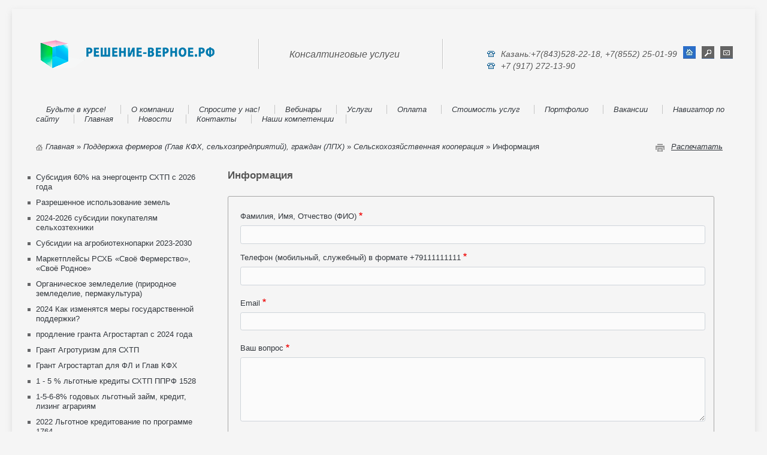

--- FILE ---
content_type: text/html; charset=UTF-8
request_url: https://xn----dtbhaacat8bfloi8h.xn--p1ai/agro-tatar-yellow-pages
body_size: 18109
content:
<!DOCTYPE html>
<html lang="ru" dir="ltr" prefix="content: http://purl.org/rss/1.0/modules/content/  dc: http://purl.org/dc/terms/  foaf: http://xmlns.com/foaf/0.1/  og: http://ogp.me/ns#  rdfs: http://www.w3.org/2000/01/rdf-schema#  schema: http://schema.org/  sioc: http://rdfs.org/sioc/ns#  sioct: http://rdfs.org/sioc/types#  skos: http://www.w3.org/2004/02/skos/core#  xsd: http://www.w3.org/2001/XMLSchema# ">
  <head>
    <meta charset="utf-8" />
<meta name="Generator" content="Drupal 8 (https://www.drupal.org)" />
<meta name="MobileOptimized" content="width" />
<meta name="HandheldFriendly" content="true" />
<meta name="viewport" content="width=device-width, initial-scale=1.0" />
<style>div#sliding-popup, div#sliding-popup .eu-cookie-withdraw-banner, .eu-cookie-withdraw-tab {background: #0779bf} div#sliding-popup.eu-cookie-withdraw-wrapper { background: transparent; } #sliding-popup h1, #sliding-popup h2, #sliding-popup h3, #sliding-popup p, #sliding-popup label, #sliding-popup div, .eu-cookie-compliance-more-button, .eu-cookie-compliance-secondary-button, .eu-cookie-withdraw-tab { color: #ffffff;} .eu-cookie-withdraw-tab { border-color: #ffffff;}</style>
<script src="https://www.google.com/recaptcha/api.js?hl=ru" async defer></script>
<link rel="shortcut icon" href="/themes/rv/favicon.ico" type="image/vnd.microsoft.icon" />
<link rel="canonical" href="https://xn----dtbhaacat8bfloi8h.xn--p1ai/agro-tatar-yellow-pages" />
<link rel="shortlink" href="https://xn----dtbhaacat8bfloi8h.xn--p1ai/node/12546" />
<link rel="revision" href="https://xn----dtbhaacat8bfloi8h.xn--p1ai/agro-tatar-yellow-pages" />

    <title>Информация | Верное Решение</title>
    <link rel="stylesheet" media="all" href="/core/themes/stable/css/system/components/ajax-progress.module.css?t9hdw1" />
<link rel="stylesheet" media="all" href="/core/themes/stable/css/system/components/align.module.css?t9hdw1" />
<link rel="stylesheet" media="all" href="/core/themes/stable/css/system/components/autocomplete-loading.module.css?t9hdw1" />
<link rel="stylesheet" media="all" href="/core/themes/stable/css/system/components/fieldgroup.module.css?t9hdw1" />
<link rel="stylesheet" media="all" href="/core/themes/stable/css/system/components/container-inline.module.css?t9hdw1" />
<link rel="stylesheet" media="all" href="/core/themes/stable/css/system/components/clearfix.module.css?t9hdw1" />
<link rel="stylesheet" media="all" href="/core/themes/stable/css/system/components/details.module.css?t9hdw1" />
<link rel="stylesheet" media="all" href="/core/themes/stable/css/system/components/hidden.module.css?t9hdw1" />
<link rel="stylesheet" media="all" href="/core/themes/stable/css/system/components/item-list.module.css?t9hdw1" />
<link rel="stylesheet" media="all" href="/core/themes/stable/css/system/components/js.module.css?t9hdw1" />
<link rel="stylesheet" media="all" href="/core/themes/stable/css/system/components/nowrap.module.css?t9hdw1" />
<link rel="stylesheet" media="all" href="/core/themes/stable/css/system/components/position-container.module.css?t9hdw1" />
<link rel="stylesheet" media="all" href="/core/themes/stable/css/system/components/progress.module.css?t9hdw1" />
<link rel="stylesheet" media="all" href="/core/themes/stable/css/system/components/reset-appearance.module.css?t9hdw1" />
<link rel="stylesheet" media="all" href="/core/themes/stable/css/system/components/resize.module.css?t9hdw1" />
<link rel="stylesheet" media="all" href="/core/themes/stable/css/system/components/sticky-header.module.css?t9hdw1" />
<link rel="stylesheet" media="all" href="/core/themes/stable/css/system/components/system-status-counter.css?t9hdw1" />
<link rel="stylesheet" media="all" href="/core/themes/stable/css/system/components/system-status-report-counters.css?t9hdw1" />
<link rel="stylesheet" media="all" href="/core/themes/stable/css/system/components/system-status-report-general-info.css?t9hdw1" />
<link rel="stylesheet" media="all" href="/core/themes/stable/css/system/components/tabledrag.module.css?t9hdw1" />
<link rel="stylesheet" media="all" href="/core/themes/stable/css/system/components/tablesort.module.css?t9hdw1" />
<link rel="stylesheet" media="all" href="/core/themes/stable/css/system/components/tree-child.module.css?t9hdw1" />
<link rel="stylesheet" media="all" href="/modules/webform/css/webform.form.css?t9hdw1" />
<link rel="stylesheet" media="all" href="/modules/webform/css/webform.element.details.toggle.css?t9hdw1" />
<link rel="stylesheet" media="all" href="/modules/webform/css/webform.element.message.css?t9hdw1" />
<link rel="stylesheet" media="all" href="/modules/eu_cookie_compliance/css/eu_cookie_compliance.css?t9hdw1" />
<link rel="stylesheet" media="all" href="/themes/rv/css/styles.css?t9hdw1" />
<link rel="stylesheet" media="all" href="/themes/rv/css/tabs.css?t9hdw1" />

<!--[if lte IE 7]>
<link rel="stylesheet" media="all" href="/themes/rv/css/ie7.css?t9hdw1" />
<![endif]-->

<!--[if lte IE 6]>
<link rel="stylesheet" media="all" href="/themes/rv/css/ie6.css?t9hdw1" />
<![endif]-->

    
<!--[if lte IE 8]>
<script src="/core/assets/vendor/html5shiv/html5shiv.min.js?v=3.7.3"></script>
<![endif]-->

  </head>
  <body>
        <a href="#main-content" class="visually-hidden focusable">
      Перейти к основному содержанию
    </a>
    
      <div class="dialog-off-canvas-main-canvas" data-off-canvas-main-canvas>
    

<div id="main_block">
    <div id="top_bar">
      <div id="one_section">
        <a href="/"><img src="/themes/rv/img/logo1x.png"
            srcset="/themes/rv/img/logo1x.png 1x, /themes/rv/img/logo2x.png 2x" class="img-responsive" alt=""></a></h1>

      </div>
      <div id="two_section">
        <div id="border_left"></div>
        <div id="name_job">
          <h2>Консалтинговые услуги</h2>
        </div>
      </div>
      <div id="three_section">
        <div id="border_left"></div>
        <div id="phone_img"></div>
        <div id="name_phone"><span id="ph"></span>Казань:+7(843)528-22-18, +7(8552) 25-01-99 <br>
        <span id="ph"></span>+7 (917) 272-13-90</div>
        <div id="servise"> 
			<a id="home" href="/"></a>
			<a id="sitemap" href="/search"> </a> 
			<a id="message" href="/contact"> </a> 
		</div>

        <div id="search_block_region">
			
        </div>
      </div>
    </div>
	 <div id="navigation">
		  <div>
    <nav role="navigation" aria-labelledby="block-glavnoemenyu-2-menu" id="block-glavnoemenyu-2">
            
  <h2 class="visually-hidden" id="block-glavnoemenyu-2-menu">Главное меню</h2>
  

        

  
   
   
   
   
     
     
      <ul class="links primary-links c-menu-main">  
         
       
                        <li class="c-menu-main__item">                <a href="/index.php/t-me-reshenievernoe" class="c-menu-main__link" data-drupal-link-system-path="node/13415">Будьте в курсе!</a>
              </li>
     
       
                        <li class="c-menu-main__item c-menu-main__item--collapsed">                <a href="/index.php/about-company" title="О компании" class="c-menu-main__link" data-drupal-link-system-path="node/2145">О компании</a>
              </li>
     
       
                        <li class="c-menu-main__item c-menu-main__item--collapsed">                <a href="/index.php/opros" title="На какие виды государственной поддержки (гранты, субсидии, льготы, иные преференции) может претендовать Ваш бизнес (проект) в Республике Татарстан?*" class="c-menu-main__link" data-drupal-link-system-path="node/2056">Спросите у нас!</a>
              </li>
     
       
                        <li class="c-menu-main__item c-menu-main__item--collapsed">                <a href="/index.php/webinars" class="c-menu-main__link" data-drupal-link-system-path="node/11842">Вебинары</a>
              </li>
     
       
                        <li class="c-menu-main__item c-menu-main__item--collapsed">                <a href="/index.php/services-for-business" title="Услуги компании &quot;Верное решение&quot; (консультанты по бизнесу) город Казань, Набережные Челны, Республика Татарстан www.решение-верное.рф" class="c-menu-main__link" data-drupal-link-system-path="node/3454">Услуги</a>
              </li>
     
       
                        <li class="c-menu-main__item">                <a href="/index.php/payment" class="c-menu-main__link" data-drupal-link-system-path="node/10196">Оплата</a>
              </li>
     
       
                        <li class="c-menu-main__item c-menu-main__item--collapsed">                <a href="/index.php/stoimost2015" class="c-menu-main__link" data-drupal-link-system-path="node/3819">Стоимость услуг</a>
              </li>
     
       
                        <li class="c-menu-main__item c-menu-main__item--collapsed">                <a href="/index.php/portfolio" title="Портфолио - проектный опыт компании (некоторые из реализованных проектов):" class="c-menu-main__link" data-drupal-link-system-path="node/3858">Портфолио</a>
              </li>
     
       
                        <li class="c-menu-main__item c-menu-main__item--collapsed">                <a href="/index.php/personal" title="Кадровая политика консалтинговой компании &quot;Верное решение&quot; www.решение-верное.рф" class="c-menu-main__link" data-drupal-link-system-path="node/1375">Вакансии</a>
              </li>
     
       
                        <li class="c-menu-main__item">                <a href="/index.php/ask-the-bot" class="c-menu-main__link" data-drupal-link-system-path="node/15268">Навигатор по сайту</a>
              </li>
     
       
                        <li class="c-menu-main__item">                <a href="/index.php/" class="c-menu-main__link" data-drupal-link-system-path="&lt;front&gt;">Главная</a>
              </li>
     
       
                        <li class="c-menu-main__item">                <a href="/index.php/news" class="c-menu-main__link" data-drupal-link-system-path="news">Новости</a>
              </li>
     
       
                        <li class="c-menu-main__item">                <a href="/index.php/contact" title="Контакты" class="c-menu-main__link" data-drupal-link-system-path="node/3779">Контакты</a>
              </li>
     
       
                        <li class="c-menu-main__item c-menu-main__item--collapsed">                <a href="/index.php/competence-matrix-servises" class="c-menu-main__link" data-drupal-link-system-path="node/15432">Наши компетенции</a>
              </li>
        </ul>
    


  </nav>

  </div>
  
    </div>
<div id="breadprint">
      <div id="path_url">  <div>
    <div id="block-strokanavigacii">
  
    
      
  <nav class="breadcrumb" role="navigation" aria-labelledby="system-breadcrumb">
  
    <h2 id="system-breadcrumb" class="visually-hidden">Строка навигации</h2>
    
        
                  <a href="/">Главная</a> »
        		
        
                  <a href="/selhoz">Поддержка фермеров (Глав КФХ, сельхозпредприятий), граждан (ЛПХ)</a> »
        		
        
                  <a href="/cooperation-agrary-farmer">Сельскохозяйственная кооперация</a> »
        		
        
                  Информация
        		
            <!--<li> </li>-->
    
  </nav>

  </div>

  </div>
</div>
      <div id="print_url"><a href="javaScript:window.print();">Распечатать</a></div>
    </div>
    <div id="center_block">
    
      <div id="left_sidebar">
          <div>
    <nav role="navigation" aria-labelledby="block-menyukategoriy-menu" id="block-menyukategoriy">
            
  <h2 class="visually-hidden" id="block-menyukategoriy-menu">Меню категорий</h2>
  

        

  
   
   
   
   
     
     
      <ul class="menu c-menu-menu-menu-category">  
         
       
                        <li class="leaf c-menu-menu-menu-category__item c-menu-menu-menu-category__item--collapsed">                <a href="/717-2110-2026" class="c-menu-menu-menu-category__link" data-drupal-link-system-path="node/19332">Субсидия 60% на энергоцентр СХТП с 2026 года</a>
              </li>
     
       
                        <li class="leaf c-menu-menu-menu-category__item c-menu-menu-menu-category__item--collapsed">                <a href="/land-vri" title="Разрешенное использование земель: упрощение изменения видов использования, новые возможности для КФХ и проблемы терминологии" class="c-menu-menu-menu-category__link" data-drupal-link-system-path="node/10087">Разрешенное использование земель</a>
              </li>
     
       
                        <li class="leaf c-menu-menu-menu-category__item">                <a href="/1432-2024" class="c-menu-menu-menu-category__link" data-drupal-link-system-path="node/16497">2024-2026 субсидии покупателям сельхозтехники</a>
              </li>
     
       
                        <li class="leaf c-menu-menu-menu-category__item c-menu-menu-menu-category__item--collapsed">                <a href="/indparks-agro-bio-techno-parks-gov-support-2023" class="c-menu-menu-menu-category__link" data-drupal-link-system-path="node/15401">Субсидии на агробиотехнопарки 2023-2030</a>
              </li>
     
       
                        <li class="leaf c-menu-menu-menu-category__item c-menu-menu-menu-category__item--collapsed">                <a href="/Marketplaces-Own-Farming-Own-Native-2023" class="c-menu-menu-menu-category__link" data-drupal-link-system-path="node/15035">Маркетплейсы РСХБ «Своё Фермерство», «Своё Родное»</a>
              </li>
     
       
                        <li class="leaf c-menu-menu-menu-category__item c-menu-menu-menu-category__item--collapsed">                <a href="/organik-land-seminar" title="Органическое земледелие (природное земледелие, биологическое земледелие, точное земледелие), пермакультура как основа для выращивания экологически чистого продукта питания" class="c-menu-menu-menu-category__link" data-drupal-link-system-path="node/1419">Органическое земледелие (природное земледелие, пермакультура)</a>
              </li>
     
       
                        <li class="leaf c-menu-menu-menu-category__item c-menu-menu-menu-category__item--collapsed">                <a href="/gov-support-agro-2024" class="c-menu-menu-menu-category__link" data-drupal-link-system-path="node/16355">2024 Как изменятся меры государственной поддержки?</a>
              </li>
     
       
                        <li class="leaf c-menu-menu-menu-category__item">                <a href="/gov-support-agro-2024-6" class="c-menu-menu-menu-category__link" data-drupal-link-system-path="node/16361">продление гранта Агростартап с 2024 года</a>
              </li>
     
       
                        <li class="leaf c-menu-menu-menu-category__item c-menu-menu-menu-category__item--collapsed">                <a href="/agroturizm-2309" class="c-menu-menu-menu-category__link" data-drupal-link-system-path="node/11953">Грант Агротуризм для СХТП</a>
              </li>
     
       
                        <li class="leaf c-menu-menu-menu-category__item c-menu-menu-menu-category__item--collapsed">                <a href="/agro-startup" title="Минсельхозпрод РТ принимает заявки от ФЛ и Глав КФХ на конкурс по программе «Создание и развитие крестьянских (фермерских) хозяйств по проекту «Агростартап» на 2019-2024 годы" class="c-menu-menu-menu-category__link" data-drupal-link-system-path="node/3273">Грант Агростартап для ФЛ и Глав КФХ</a>
              </li>
     
       
                        <li class="leaf c-menu-menu-menu-category__item c-menu-menu-menu-category__item--collapsed">                <a href="/1528" class="c-menu-menu-menu-category__link" data-drupal-link-system-path="node/12267">1 - 5 % льготные кредиты СХТП ППРФ 1528</a>
              </li>
     
       
                        <li class="leaf c-menu-menu-menu-category__item c-menu-menu-menu-category__item--collapsed">                <a href="/preferential-loan-leasing-farmers" class="c-menu-menu-menu-category__link" data-drupal-link-system-path="node/13287">1-5-6-8% годовых льготный займ, кредит, лизинг аграриям</a>
              </li>
     
       
                        <li class="leaf c-menu-menu-menu-category__item c-menu-menu-menu-category__item--collapsed">                <a href="/1764-rshb" class="c-menu-menu-menu-category__link" data-drupal-link-system-path="node/14296">2022 Льготное кредитование по программе 1764</a>
              </li>
     
       
                        <li class="leaf c-menu-menu-menu-category__item">                <a href="/agro-rlc-2022" class="c-menu-menu-menu-category__link" data-drupal-link-system-path="node/12734">2022 Льготный 6%-8% лизинг оборудования агробизнесу</a>
              </li>
     
       
                        <li class="leaf c-menu-menu-menu-category__item c-menu-menu-menu-category__item--collapsed">                <a href="/snt-tatar-2022" class="c-menu-menu-menu-category__link" data-drupal-link-system-path="node/12766">2022 Субсидии СНТ Татарстан инженерная инфраструктура</a>
              </li>
     
       
                        <li class="leaf c-menu-menu-menu-category__item c-menu-menu-menu-category__item--collapsed">                <a href="/vegetables-tatar-554-2022" class="c-menu-menu-menu-category__link" data-drupal-link-system-path="node/12725">2022 Субсидии СХТП Татарстан</a>
              </li>
     
       
                        <li class="leaf c-menu-menu-menu-category__item c-menu-menu-menu-category__item--collapsed">                <a href="/family_farm" title="Поддержка семейных животноводческих ферм в 2012 - 2019 годах в Республике Татарстан" class="c-menu-menu-menu-category__link" data-drupal-link-system-path="node/2236">2022 Субсидии семейным животноводческим фермам</a>
              </li>
     
       
                        <li class="leaf c-menu-menu-menu-category__item">                <a href="/agro-contract" class="c-menu-menu-menu-category__link" data-drupal-link-system-path="node/12547">2022 Что такое агроконтракт?</a>
              </li>
     
       
                        <li class="leaf c-menu-menu-menu-category__item c-menu-menu-menu-category__item--collapsed">                <a href="/agro-progress-2021" class="c-menu-menu-menu-category__link" data-drupal-link-system-path="node/10121">2022 грант Агропрогресс для ООО и СПК</a>
              </li>
     
       
                        <li class="leaf c-menu-menu-menu-category__item c-menu-menu-menu-category__item--collapsed">                <a href="/lph-tatar-2022" class="c-menu-menu-menu-category__link" data-drupal-link-system-path="node/12565">2022 субсидии ЛПХ Татарстан</a>
              </li>
     
       
                        <li class="leaf c-menu-menu-menu-category__item">                <a href="/1528-2023" class="c-menu-menu-menu-category__link" data-drupal-link-system-path="node/14682">2023 Льготный кредит СХТП 1528</a>
              </li>
     
       
                        <li class="leaf c-menu-menu-menu-category__item c-menu-menu-menu-category__item--collapsed">                <a href="/svoefermerstvo-agro-support-2023" class="c-menu-menu-menu-category__link" data-drupal-link-system-path="node/14285">2023 Просто и ёмко о господдержке АПК в 2023 году</a>
              </li>
     
       
                        <li class="leaf c-menu-menu-menu-category__item c-menu-menu-menu-category__item--collapsed">                <a href="/695-2023" class="c-menu-menu-menu-category__link" data-drupal-link-system-path="node/12587">2023 субсидии овощеводам теплицы хранилища полевые 695 ППР</a>
              </li>
     
       
                        <li class="leaf c-menu-menu-menu-category__item c-menu-menu-menu-category__item--collapsed">                <a href="/1932-agro-producers" class="c-menu-menu-menu-category__link" data-drupal-link-system-path="node/10215">Cубсидии 2021 сельхозтоваропроизводителям ППРФ 1932</a>
              </li>
     
       
                        <li class="leaf c-menu-menu-menu-category__item">                <a href="/amo-rt-options-for-registration-of-agribusiness-how-to-register-a-peasant-farm" class="c-menu-menu-menu-category__link" data-drupal-link-system-path="node/17469">Варианты регистрации агробизнеса АМО РТ</a>
              </li>
     
       
                        <li class="leaf c-menu-menu-menu-category__item">                <a href="/lph-farm-agro-turizm-may-2022" class="c-menu-menu-menu-category__link" data-drupal-link-system-path="node/12800">Где взять деньги ЛПХ или фермеру на агротуризм?</a>
              </li>
     
       
                        <li class="leaf c-menu-menu-menu-category__item">                <a href="/amort-project-school-agribusiness-growing-together-state-support-agribusiness" class="c-menu-menu-menu-category__link" data-drupal-link-system-path="node/17467">Государственная поддержка агробизнеса АМО РТ</a>
              </li>
     
       
                        <li class="leaf c-menu-menu-menu-category__item">                <a href="/lgot-kredit-agro-2021" class="c-menu-menu-menu-category__link" data-drupal-link-system-path="node/12206">Льготное кредитование 2021 СХТП</a>
              </li>
     
       
                        <li class="leaf c-menu-menu-menu-category__item">                <a href="/agro-gov-support-Inheritance-of-the-grant-recipients-property-and-responsibilities" class="c-menu-menu-menu-category__link" data-drupal-link-system-path="node/13846">Наследуются ли имущество и обязанности грантополучателя?</a>
              </li>
     
       
                        <li class="leaf c-menu-menu-menu-category__item c-menu-menu-menu-category__item--collapsed">                <a href="/education-select-theme-agro" title="Заявка на обучение по выбранным темам. Что такое сельскохозяйственная кооперация? Кто такой сельскохозяйственный товаропроизводитель? Чтотакое органическое земледелие (природное земледелие, пермакультура)?" class="c-menu-menu-menu-category__link" data-drupal-link-system-path="node/3297">Обучитесь у экспертов - выбирайте отдельные темы программы или модули целиком</a>
              </li>
     
       
                        <li class="leaf c-menu-menu-menu-category__item">                <a href="/popularization-of-womens-entrepreneurship-in-villages-agro" class="c-menu-menu-menu-category__link" data-drupal-link-system-path="node/15045">Популяризация женского предпринимательства в селах</a>
              </li>
     
       
                        <li class="leaf c-menu-menu-menu-category__item c-menu-menu-menu-category__item--collapsed">                <a href="/fish-all" class="c-menu-menu-menu-category__link" data-drupal-link-system-path="node/10857">Рыбоводство и аквакультура в РТ</a>
              </li>
     
       
                        <li class="leaf c-menu-menu-menu-category__item c-menu-menu-menu-category__item--collapsed">                <a href="/differences-individual-housing-construction-garden-non-profit-partnership" class="c-menu-menu-menu-category__link" data-drupal-link-system-path="node/12832">Садоводство и огородничество. Дачник СНТ и ЛПХ это одно и то же?  ИЖС, ЛПХ, ДНП, СНТ.</a>
              </li>
     
       
                        <li class="leaf c-menu-menu-menu-category__item">                <a href="/agro-tatar-district" class="c-menu-menu-menu-category__link" data-drupal-link-system-path="node/12724">Сельхозуправления по 43 районам Татарстан</a>
              </li>
     
       
                        <li class="leaf c-menu-menu-menu-category__item c-menu-menu-menu-category__item--collapsed">                <a href="/system-forming-organizations-agro-2021" class="c-menu-menu-menu-category__link" data-drupal-link-system-path="node/12241">Системообразующие организации АПК 2021</a>
              </li>
     
       
                        <li class="leaf c-menu-menu-menu-category__item">                <a href="/utolit-kadrovyy-golod-i-sdelat-privlekatelnoy-v-tatarstane-obnovyat-programmu-razvitiya-selskogo" class="c-menu-menu-menu-category__link" data-drupal-link-system-path="node/15658">Татарстан обновит программу развития сельского хозяйства</a>
              </li>
     
       
                        <li class="leaf c-menu-menu-menu-category__item">                <a href="/agro-gov-support-why-can-a-grant-be-taken-away-from-a-farmer" class="c-menu-menu-menu-category__link" data-drupal-link-system-path="node/13844">Тёлки-нетели, или за что у фермера могут отозвать грант?</a>
              </li>
     
       
                        <li class="leaf c-menu-menu-menu-category__item">                <a href="/agro-gov-support-completion-of-26-reporting-forms-of-the-farmer-is-canceled" class="c-menu-menu-menu-category__link" data-drupal-link-system-path="node/13848">с 2023 года 26 отчётов КФХ в МСХ РФ объединяются в 1</a>
              </li>
     
       
                        <li class="leaf c-menu-menu-menu-category__item">                <a href="/agro-gov-support-report-grantee-will-be-in-1-sheet" class="c-menu-menu-menu-category__link" data-drupal-link-system-path="node/13847">с 2023 года отчёт грантополучателя МСХ РФ будет единственный</a>
              </li>
     
       
                        <li class="leaf c-menu-menu-menu-category__item c-menu-menu-menu-category__item--collapsed">                <a href="/izvesh-subsidies-processors-agricultural-products-agricultural-producers" title="МСХ РФ принимает заявки товаропроизводителей осуществляющих производство, первичную последующую (промышленную) переработку сельскохозяйственной продукции ее реализацию для заключения соглашений о повышении конкурентоспособности" class="c-menu-menu-menu-category__link" data-drupal-link-system-path="node/2890">Субсидия 2020 СХТП, переработчиков с/х продукции</a>
              </li>
     
       
                        <li class="leaf c-menu-menu-menu-category__item c-menu-menu-menu-category__item--collapsed">                <a href="/agro-mcx-Measures-state-support-agro-industrial-complex" title="Меры государственной поддержки агропромышленного комплекса 2020 О мерах государственной поддержки агропромышленного комплекса за счет средств бюджета Республики Татарстан (с изменениями на 26 декабря 2019 года)" class="c-menu-menu-menu-category__link" data-drupal-link-system-path="node/3210">2020 Поддержка агропромышленного комплекса Татарстан</a>
              </li>
     
       
                        <li class="leaf c-menu-menu-menu-category__item c-menu-menu-menu-category__item--collapsed">                <a href="/Projects-integrated-development-rural-areas-rural-agglomerations" title="Финансирование Минсельхозом РФ и региона проектов комплексного развития сельских территорий (сельских агломераций) целевой программы «Современный облик сельских территорий» ПП РФ от 31 мая 2019 г. № 696" class="c-menu-menu-menu-category__link" data-drupal-link-system-path="node/2911">Проекты комплексного развития сельских территорий (сельских агломераций)</a>
              </li>
     
       
                        <li class="leaf c-menu-menu-menu-category__item c-menu-menu-menu-category__item--expanded c-menu-menu-menu-category__item--active-trail">                <a href="/cooperation-agrary-farmer" title="Что такое сельскохозяйственная кооперация? Лучшие регионы по развитию сельхозяйственной кооперации: Липецкая область – 846 СПоК, Республика Саха (Якутия) - 391 кооператив и Тюменская область – 153 СПоК." class="c-menu-menu-menu-category__link" data-drupal-link-system-path="node/1588">Сельскохозяйственная кооперация</a>
                    
   
   
   
   
     
     
      <ul class="o-menu c-menu-menu-menu-category__submenu">  
         
       
                        <li class="leaf c-menu-menu-menu-category__item">                <a href="/Marketplaces-Own-Farming-Own-Native-2023-cooperation" class="c-menu-menu-menu-category__link" data-drupal-link-system-path="node/15036">Маркетплейсы РСХБ «Своё Фермерство», «Своё Родное»</a>
              </li>
     
       
                        <li class="leaf c-menu-menu-menu-category__item c-menu-menu-menu-category__item--collapsed">                <a href="/2022-grant-spok-baza" class="c-menu-menu-menu-category__link" data-drupal-link-system-path="node/12096">2022 грант СПоК от года - материальная база</a>
              </li>
     
       
                        <li class="leaf c-menu-menu-menu-category__item c-menu-menu-menu-category__item--collapsed">                <a href="/agro-tatar-coop-old-grant-april-2020" title="с 8 апреля по 7 мая 2020 Минсельхозпрод РТ принимает заявки от сельскохозяйственных потребительских кооперативов СХПК (действующих не менее 12 месяцев со дня их регистрации) для присуждения гранта до 70 миллионов рублей (60% от сметы проекта)" class="c-menu-menu-menu-category__link" data-drupal-link-system-path="node/3294">2020 Грант для СПоК (более 1 года с регистрации)</a>
              </li>
     
       
                        <li class="leaf c-menu-menu-menu-category__item c-menu-menu-menu-category__item--collapsed">                <a href="/514-coop-tatar-2021" class="c-menu-menu-menu-category__link" data-drupal-link-system-path="node/11717">2021 Татарстан субсидии СПоК</a>
              </li>
     
       
                        <li class="leaf c-menu-menu-menu-category__item">                <a href="/spok-lizing-orc-sklad" class="c-menu-menu-menu-category__link" data-drupal-link-system-path="node/12550">2022 Возмещение СПоК до 20% платежей лизинг здания и оборудования ОРЦ</a>
              </li>
     
       
                        <li class="leaf c-menu-menu-menu-category__item c-menu-menu-menu-category__item--collapsed">                <a href="/coop-tatar-2022-1Q" class="c-menu-menu-menu-category__link" data-drupal-link-system-path="node/12718">2022 Субсидии СПоК 1 квартал 2022</a>
              </li>
     
       
                        <li class="leaf c-menu-menu-menu-category__item">                <a href="/573-coop-2022" class="c-menu-menu-menu-category__link" data-drupal-link-system-path="node/12553">2022 возмещение СПоК до 20% платежей лизинга цеха переработки</a>
              </li>
     
       
                        <li class="leaf c-menu-menu-menu-category__item">                <a href="/2022-grant-spok-ot-goda-materialnaya-baza" class="c-menu-menu-menu-category__link" data-drupal-link-system-path="node/12095">2022 грант СПоК от года - материальная база</a>
              </li>
     
       
                        <li class="leaf c-menu-menu-menu-category__item c-menu-menu-menu-category__item--active-trail">                <a href="/agro-tatar-yellow-pages" class="c-menu-menu-menu-category__link is-active" data-drupal-link-system-path="node/12546">Информация</a>
              </li>
     
       
                        <li class="leaf c-menu-menu-menu-category__item c-menu-menu-menu-category__item--collapsed">                <a href="/coop-copr" class="c-menu-menu-menu-category__link" data-drupal-link-system-path="node/11720">На что СПоК и его членам (пайщикам сельхозкооперативов) выделяют гранты?</a>
              </li>
     
       
                        <li class="leaf c-menu-menu-menu-category__item">                <a href="/lph-sbyt-self-employed-npd" class="c-menu-menu-menu-category__link" data-drupal-link-system-path="node/12548">Поддержка сбыта продукции самозанятых ЛПХ</a>
              </li>
     
       
                        <li class="leaf c-menu-menu-menu-category__item c-menu-menu-menu-category__item--collapsed">                <a href="/cooperation" title="Что такое кооператив? Потребительский? Производственный? Сбытовой? Закон о сельскохозяйственной кооперации." class="c-menu-menu-menu-category__link" data-drupal-link-system-path="node/1425">Что такое кооператив?</a>
              </li>
     
       
                        <li class="leaf c-menu-menu-menu-category__item">                <a href="/573-orc-oborud" class="c-menu-menu-menu-category__link" data-drupal-link-system-path="node/12551">возмещения до 20% лизинговых платежей ОРЦ коробка</a>
              </li>
     
       
                        <li class="leaf c-menu-menu-menu-category__item">                <a href="/573-agro-oborud" class="c-menu-menu-menu-category__link" data-drupal-link-system-path="node/12552">возмещения до 20% лизинговых платежей ОРЦ коробка</a>
              </li>
     
       
                        <li class="leaf c-menu-menu-menu-category__item c-menu-menu-menu-category__item--collapsed">                <a href="/agro-coop-integrated-solutions" title="Комплекс мер поддержки («коробочный» продукт) для сельхозкооперативов и фермеров предусматривает специализированные меры поддержки для каждого этапа развития сельскохозяйственного кооператива (создание, становление, развитие), меры поддержки глав КФХ" class="c-menu-menu-menu-category__link" data-drupal-link-system-path="node/3235">База знаний сельхозкооперации</a>
              </li>
     
       
                        <li class="leaf c-menu-menu-menu-category__item">                <a href="/msh_kooperation" title="Субсидии на развитие сельскохозяйственной кооперации в 2015 году в Республике Татарстан" class="c-menu-menu-menu-category__link" data-drupal-link-system-path="node/3284">2019 Грант для начинающих СПоК на развитие материальной базы</a>
              </li>
     
       
                        <li class="leaf c-menu-menu-menu-category__item">                <a href="/cooperation-agrary-farmer-proizvodstvo-pravda-turov" title="Налоговые мифы. Часть 2. «Производственные кооперативы 2017» Вся правда о производственных кооперативах Статья Владимира Турова" class="c-menu-menu-menu-category__link" data-drupal-link-system-path="node/1603">Вся правда о производственных кооперативах</a>
              </li>
     
       
                        <li class="leaf c-menu-menu-menu-category__item">                <a href="/selo-Innokam.pro" title="Innokam.pro – это коммуникационный портал, основной задачей которого является объединение производителей товаров и услуг для развития кооперации и создания инновационной продукции. Это клуб для производителей (не для посредников)" class="c-menu-menu-menu-category__link" data-drupal-link-system-path="node/1858">Коммуникационный портал кооперации Innokam.pro</a>
              </li>
     
       
                        <li class="leaf c-menu-menu-menu-category__item">                <a href="/opt-raspred-center-cooperation-akkor" title="Кооперативные ОРЦ - созданные самими сельхозтоваропроизводителями логистические центры позволят влиять на ценообразование, на затраты на хранение, переработку и услуги, доступность для участников. АККОР: кооператив удовлетворяет потребности своих членов" class="c-menu-menu-menu-category__link" data-drupal-link-system-path="node/1904">Кооперативные ОРЦ - инициатива АККОР</a>
              </li>
     
       
                        <li class="leaf c-menu-menu-menu-category__item">                <a href="/agro-startup-coop-2019" title="Гранты «Агростартап» на реализацию проектов создания и развития крестьянских (фермерских) хозяйств членов сельскохозяйственного потребительского кооператива (перерабатывающие, сбытовые (торговые), снабженческие, растениеводческие, животноводческие)" class="c-menu-menu-menu-category__link" data-drupal-link-system-path="node/3286">2019 Грант Агростартап для ИП-Глав КФХ - членов СПоК</a>
              </li>
     
       
                        <li class="leaf c-menu-menu-menu-category__item">                <a href="/cooperation-farmer-potrebitely-turov" title="Иди лесом, НДС. Неблагодарное это дело – вести бизнес, а тебя «доят» со всех сторон чиновники и проверяющие - я решила создать потребительское общество Статья Владимира Турова" class="c-menu-menu-menu-category__link" data-drupal-link-system-path="node/1587">Преимущества создания потребительского общества</a>
              </li>
     
       
                        <li class="leaf c-menu-menu-menu-category__item">                <a href="/cooperation-proizvodstvo-preimushestvo-farmer-turov" title="История одного кооператива: как 23 пайщика сэкономили 2 млн руб? Законно платить зарплаты сотрудникам и сэкономить на страховых взносах и обеспечить неприкосновенность активов - подходит производственный кооператив Статья Владимира Турова" class="c-menu-menu-menu-category__link" data-drupal-link-system-path="node/1602">Преимущества создания производственного кооператива</a>
              </li>
     
       
                        <li class="leaf c-menu-menu-menu-category__item">                <a href="/cooperation-agrary-farmer-proizvodstvo-turov" title="Мир. Труд. Пай… и пять рабочих вопросов. Налоговые мифы. Часть 2. «Производственные кооперативы 2017» Статья Владимира Турова" class="c-menu-menu-menu-category__link" data-drupal-link-system-path="node/1604">Производственная кооперация: рабочие вопросы</a>
              </li>
     
       
                        <li class="leaf c-menu-menu-menu-category__item">                <a href="/cooperation-milknews" title="Сельскохозяйственные кооперативы - это не обязательно организация из 3 фермеров с офисом в деревне... Кооперативами, например, являются финская Valio, новозеландская Fonterra, немецкая DMK, Dairy Farmers of America в США и нидерландская Friesland Campina" class="c-menu-menu-menu-category__link" data-drupal-link-system-path="node/1592">Простыми словами: сельскохозяйственные кооперативы</a>
              </li>
     
       
                        <li class="leaf c-menu-menu-menu-category__item">                <a href="/%D0%B2%D1%8B%D0%B3%D0%BE%D0%B4%D0%BD%D0%BE-%D0%BB%D0%B8-%D0%B1%D1%8B%D1%82%D1%8C-%D1%87%D0%BB%D0%B5%D0%BD%D0%BE%D0%BC-%D0%BA%D0%BE%D0%BE%D0%BF%D0%B5%D1%80%D0%B0%D1%82%D0%B8%D0%B2%D0%B0-%D0%B8-%D0%BA%D0%B0%D0%BA-%D1%81%D1%82%D0%B0%D1%82%D1%8C-%D0%B5%D0%B3%D0%BE-%D1%87%D0%B0%D1%81%D1%82%D1%8C%D1%8E-%D0%B0%D1%80%D1%82%D1%83%D1%80-%D0%BF%D1%80%D0%B5%D0%B4%D1%81%D0%B5%D0%B4%D0%B0%D1%82%D0%B5%D0%BB%D1%8C-%D0%BA%D0%BE%D0%BE%D0%BF%D0%B5%D1%80%D0%B0%D1%82%D0%B8%D0%B2%D0%B0-%D0%B2-%D0%BA%D0%B0%D0%B9%D0%B1%D0%B8%D1%86%D0%BA%D0%BE%D0%BC" title="Выгодно ли быть членом кооператива и как стать его частью. Артур - председатель кооператива в Кайбицком районе и в данном ролике расскажет о преимуществах кооперации, какие возникают трудности и немного о том, как получить грант на его развитие" class="c-menu-menu-menu-category__link" data-drupal-link-system-path="node/3649">Выгодно ли быть членом кооператива и как стать его частью</a>
              </li>
     
       
                        <li class="leaf c-menu-menu-menu-category__item">                <a href="/%D0%BA%D0%B0%D0%BA-%D0%B4%D0%B5%D0%BB%D0%B0%D0%B5%D1%82%D1%81%D1%8F-%D0%BA%D0%BE%D0%BB%D0%B1%D0%B0%D1%81%D0%B0-%D0%BA%D0%B0%D0%BA-%D1%83%D1%81%D1%82%D1%80%D0%BE%D0%B5%D0%BD-%D0%BA%D0%BE%D0%BB%D0%B1%D0%B0%D1%81%D0%BD%D1%8B%D0%B9-%D1%86%D0%B5%D1%85-%D1%8D%D0%BA%D1%81%D0%BA%D1%83%D1%80%D1%81%D0%B8%D1%8F-%D0%BF%D0%BE-%D1%85%D0%BE%D0%B7%D1%8F%D0%B9%D1%81%D1%82%D0%B2%D1%83-%D0%B8%D0%BB%D1%8C%D1%88%D0%B0%D1%82-%D0%B3%D0%B8%D0%BB%D1%8C%D0%BC%D1%83%D0%BB%D0%BB%D0%B8%D0%BD-%D0%B8-%D0%B5%D0%B3%D0%BE-%D0%B6%D0%B5%D0%BD%D0%B0" title="Как делается колбаса? Как устроен колбасный цех? Экскурсия по хозяйству. Ильшат Гильмуллин и его жена уже не в первый год занимаются изготовлением самой вкусной колбасы из конины. Мы приехали к ним в гости и узнали все секреты!" class="c-menu-menu-menu-category__link" data-drupal-link-system-path="node/3650">Как делается колбаса? Как устроен колбасный цех?</a>
              </li>
        </ul>
                 </li>
     
       
                        <li class="leaf c-menu-menu-menu-category__item c-menu-menu-menu-category__item--collapsed">                <a href="/priobretenie-selskokhozyaystvennoy-tekhniki-po-programme-60-na-40-v-tatarstane" title="Приобретение сельскохозяйственной техники по программе 60 на 40 в Татарстане" class="c-menu-menu-menu-category__link" data-drupal-link-system-path="node/3042">2020 Программа 60 на 40 Приобретение сельскохозяйственной техники в Татарстане</a>
              </li>
     
       
                        <li class="leaf c-menu-menu-menu-category__item c-menu-menu-menu-category__item--expanded">                <a href="/kfh" title="Крестьянское фермерское хозяйство. Глава КФХ. КФХ как индивидуальный предприниматель. КФХ как юридическое лицо. Членство. Регистрация. Бизнес план. Федеральный закон 74-ФЗ. Гражданский кодекс Российской Федерации N 51-ФЗ" class="c-menu-menu-menu-category__link" data-drupal-link-system-path="node/1306">Крестьянское фермерское хозяйство. Глава КФХ</a>
                    
   
   
   
   
     
     
      <ul class="o-menu c-menu-menu-menu-category__submenu">  
         
       
                        <li class="leaf c-menu-menu-menu-category__item">                <a href="/social-contract-kfh" class="c-menu-menu-menu-category__link" data-drupal-link-system-path="node/10471">250 т. руб. на самозанятость, развитие КФХ</a>
              </li>
     
       
                        <li class="leaf c-menu-menu-menu-category__item">                <a href="/khoroshaya-ekspertiza-agrobook-s-1-marta-2022-goda-vstupaet-v-silu-zakon-o-vnesenii-izmeneniy-v-2" class="c-menu-menu-menu-category__link" data-drupal-link-system-path="node/12087">Закон о фермерских домах 1 марта 2022</a>
              </li>
     
       
                        <li class="leaf c-menu-menu-menu-category__item">                <a href="/kfkh-otdelnaya-opf-forma-ne-organizaciya-i-ne-ip-no-pri-registracii-svedeniya-o-krestyanskom" class="c-menu-menu-menu-category__link" data-drupal-link-system-path="node/11132">КФХ в 2021 году - не организация и не ИП</a>
              </li>
     
       
                        <li class="leaf c-menu-menu-menu-category__item c-menu-menu-menu-category__item--collapsed">                <a href="/how-to-register-a-peasant-farm-2" class="c-menu-menu-menu-category__link" data-drupal-link-system-path="node/16740">Как зарегистрировать КФХ-ИП?</a>
              </li>
     
       
                        <li class="leaf c-menu-menu-menu-category__item">                <a href="/how-to-register-a-peasant-farm-in-2024-year-differences-of-a-farm-as-a-citizen" class="c-menu-menu-menu-category__link" data-drupal-link-system-path="node/17468">Как зарегистрировать крестьянско-фермерское хозяйство в 2024 году?</a>
              </li>
     
       
                        <li class="leaf c-menu-menu-menu-category__item">                <a href="/tax-farmer-2021" class="c-menu-menu-menu-category__link" data-drupal-link-system-path="node/12261">Как рассчитывать налоги и взносы КФХ в 2021 году?</a>
              </li>
     
       
                        <li class="leaf c-menu-menu-menu-category__item">                <a href="/differences-registration-of-peasant-farm-farm-farm-as-citizen-leading-lph" class="c-menu-menu-menu-category__link" data-drupal-link-system-path="node/17462">Отличия регистрации КФХ от ЛПХ НПД СПоК?</a>
              </li>
     
       
                        <li class="leaf c-menu-menu-menu-category__item">                <a href="/priem-novykh-chlenov-v-fermerskoe-khozyaystvo-i-prekraschenie-chlenstva-v-fermerskom-khozyaystve" class="c-menu-menu-menu-category__link" data-drupal-link-system-path="node/11184">Прекращение членства в фермерском хозяйстве смена ИП Главы КФХ</a>
              </li>
     
       
                        <li class="leaf c-menu-menu-menu-category__item">                <a href="/registration-kfh" title="Регистрация в качестве индивидуального предпринимателя - Главы крестьянского (фермерского) хозяйства (ИП - Главы КФХ)" class="c-menu-menu-menu-category__link" data-drupal-link-system-path="node/1274">Регистрация как ИП - Главы КФХ</a>
              </li>
     
       
                        <li class="leaf c-menu-menu-menu-category__item">                <a href="/what-is-the-difference-between-registration-of-a-peasant-farm-individual-entrepreneur" class="c-menu-menu-menu-category__link" data-drupal-link-system-path="node/17461">Чем отличается регистрация КФХ как ЮЛ от ИП главы КФХ</a>
              </li>
     
       
                        <li class="leaf c-menu-menu-menu-category__item">                <a href="/agro-coop-How-to-create-peasant-farm" title="Как создать крестьянское (фермерское) хозяйство? Как родственникам, которые имеют в общей собственности имущество, без доверия вместе заниматься сельским хозяйством: производством, переработкой, хранением, перевозкой и продажей сельхозпродукции." class="c-menu-menu-menu-category__link" data-drupal-link-system-path="node/3232">Как создать крестьянское (фермерское) хозяйство?</a>
              </li>
     
       
                        <li class="leaf c-menu-menu-menu-category__item">                <a href="/tax-patent-tatar-farmer" title="Расчитай стоимость покупки патента для ИП на любое количество месяцев (1-12) с любым количеством сотрудников (0-15) в любом регионе, районе (сервис ФНС России) Закон 65-ЗРТ Патентная система налогообложения ПСН Республика Татарстан" class="c-menu-menu-menu-category__link" data-drupal-link-system-path="node/2205">Патентная система налогообложения Татарстан</a>
              </li>
     
       
                        <li class="leaf c-menu-menu-menu-category__item">                <a href="/patent-agro" title="Патентная система налогообложения с 2021 года в сельском хозяйстве будет расширена. Принят закон, включающий животноводство и растениеводство в список видов предпринимательской деятельности патента. Право объединять виды предпринимательской деятельности" class="c-menu-menu-menu-category__link" data-drupal-link-system-path="node/3250">Патентная система налогообложения в 2020 году и в сельском хозяйстве с 2021 года</a>
              </li>
     
       
                        <li class="leaf c-menu-menu-menu-category__item">                <a href="/patent-agro-kfh" title="Патентная система налогообложения для индивидуального предпринимателя ИП - Главы крестьянского фермерского хозяйства КФХ в сельском бизнесе (с 2021 животноводство и растениеводство включены  в список видов предпринимательской деятельности патента)" class="c-menu-menu-menu-category__link" data-drupal-link-system-path="node/3253">Патентная система налогообложения для ИП-Глав КФХ</a>
              </li>
     
       
                        <li class="leaf c-menu-menu-menu-category__item">                <a href="/size-land-plots-farmers" title="Предельные максимальные размеры земельных участков для осуществления крестьянским (фермерским) хозяйством его деятельности предоставляемых в собственность гражданам из земель, находящихся в государственной или муниципальной собственности" class="c-menu-menu-menu-category__link" data-drupal-link-system-path="node/3173">Предельные максимальные размеры з/у для КФХ крестьянского (фермерского) хозяйства</a>
              </li>
     
       
                        <li class="leaf c-menu-menu-menu-category__item">                <a href="/agro-coop-vs-farmer" title="Крестьянское (фермерское) хозяйство или сельскохозяйственный производственный кооператив? Что выбрать? если КФХ создается в качестве юридического лица, то отличия от сельскохозяйственного производственного кооператива минимальные" class="c-menu-menu-menu-category__link" data-drupal-link-system-path="node/3233">Что выбрать: крестьянское (фермерское) хозяйство или сельскохозяйственный производственный кооператив</a>
              </li>
     
       
                        <li class="leaf c-menu-menu-menu-category__item">                <a href="/limit-size-land-plots-peasant-farmers" title="Предельные максимальные размеры земельных участков для осуществления крестьянским (фермерским) хозяйством его деятельности предоставляемых в собственность гражданам из земель, находящихся в государственной или муниципальной собственности" class="c-menu-menu-menu-category__link" data-drupal-link-system-path="node/3170">Предельные максимальные размеры з/у для КФХ крестьянского (фермерского) хозяйства</a>
              </li>
        </ul>
                 </li>
     
       
                        <li class="leaf c-menu-menu-menu-category__item c-menu-menu-menu-category__item--collapsed">                <a href="/lph" title="Личное подсобное хозяйство (ЛПХ). Преимущества граждан ведущих ЛПХ. Отличия от фермеров (КФХ)" class="c-menu-menu-menu-category__link" data-drupal-link-system-path="node/1334">Личное подсобное хозяйство (ЛПХ)</a>
              </li>
     
       
                        <li class="leaf c-menu-menu-menu-category__item c-menu-menu-menu-category__item--collapsed">                <a href="/selhoz-tovaroproizvoditel" title="Кто такой сельскохозяйственный товаропроизводитель? Граждане, ведущие личное подсобное хозяйство, крестьянское (фермерское) хозяйство, индивидуальный предприниматель, физическое, юридическое лицо, осуществляющее производство сельскохозяйственной продукции" class="c-menu-menu-menu-category__link" data-drupal-link-system-path="node/1307">Кто такой СХТП - с/х товаропроизводитель?</a>
              </li>
     
       
                        <li class="leaf c-menu-menu-menu-category__item c-menu-menu-menu-category__item--collapsed">                <a href="/agroparks" title="Развитие системы переработки первичной сельхозпродукции через создание условий для открытия пищевых производств и предприятий по переработке на территории агропромышленных парков (АПП)" class="c-menu-menu-menu-category__link" data-drupal-link-system-path="node/1345">Создание агропромышленных парков (АПП)</a>
              </li>
     
       
                        <li class="leaf c-menu-menu-menu-category__item c-menu-menu-menu-category__item--collapsed">                <a href="/opyt" title="Опыт в сельском хозяйстве" class="c-menu-menu-menu-category__link" data-drupal-link-system-path="node/1349">Опыт в проектах в сельском хозяйстве</a>
              </li>
     
       
                        <li class="leaf c-menu-menu-menu-category__item c-menu-menu-menu-category__item--collapsed">                <a href="/opt-raspred-center" title="Развитие системы хранения и дистрибуции первичной сельхозпродукции через оптово-распределительные центры (ОРЦ) - бывшие овощебазы, овощехранилища, картофелехранилища" class="c-menu-menu-menu-category__link" data-drupal-link-system-path="node/1344">Создание оптово-распределительных центров (ОРЦ)</a>
              </li>
     
       
                        <li class="leaf c-menu-menu-menu-category__item c-menu-menu-menu-category__item--collapsed">                <a href="/agro-tatarstan-docs-budget-2017" title="Финансирование агропромышленного комплекса (АПК) Республики Татарстан в 2016 году из бюджета РФ и бюджета РТ - развитие сельского хозяйства, фермерства, переработки сельхоз продукции" class="c-menu-menu-menu-category__link" data-drupal-link-system-path="node/1626">Другие программы для агропромышленного комплекса (АПК)</a>
              </li>
     
       
                        <li class="leaf c-menu-menu-menu-category__item">                <a href="/selo-razvitie" title="Федеральная целевая программа &quot;Устойчивое развитие сельских территорий на 2014 - 2017 годы и на период до 2020 года&quot;" class="c-menu-menu-menu-category__link" data-drupal-link-system-path="node/1146">Устойчивое развитие сельских территорий</a>
              </li>
     
       
                        <li class="leaf c-menu-menu-menu-category__item c-menu-menu-menu-category__item--collapsed">                <a href="/lgot-purchase-land-munitipal-object" title="Случаи продажи земельных участков, находящихся в государственной или муниципальной собственности, на торгах и без проведения торгов Статья 39.3." class="c-menu-menu-menu-category__link" data-drupal-link-system-path="node/3153">Льготный выкуп земли без торгов из муниципальной собственности</a>
              </li>
     
       
                        <li class="leaf c-menu-menu-menu-category__item c-menu-menu-menu-category__item--collapsed">                <a href="/neo-consalt" title="Сельское хозяйство Республики Татарстан: общая характеристика Инвестиционный гид по сельскому хозяйству Республики Татарстан ИСТОЧНИК: НЕОКОНСАЛТ" class="c-menu-menu-menu-category__link" data-drupal-link-system-path="node/2589">Сельское хозяйство Республики Татарстан: общая характеристика</a>
              </li>
     
       
                        <li class="leaf c-menu-menu-menu-category__item c-menu-menu-menu-category__item--collapsed">                <a href="/transformation-system-of-financing-of-agro-industrial-complex" title="Необходимость трансформации существующей системы финансирования агропромышленного комплекса (АПК) и субсидирования затрат Минсельхозом РФ" class="c-menu-menu-menu-category__link" data-drupal-link-system-path="node/1594">Трансформация системы финансирования агропромышленного комплекса (АПК)</a>
              </li>
     
       
                        <li class="leaf c-menu-menu-menu-category__item">                <a href="/%D0%B3%D0%BE%D1%81%D1%83%D0%B4%D0%B0%D1%80%D1%81%D1%82%D0%B2%D0%B5%D0%BD%D0%BD%D0%B0%D1%8F-%D0%BF%D1%80%D0%BE%D0%B3%D1%80%D0%B0%D0%BC%D0%BC%D0%B0-%D1%80%D0%B0%D0%B7%D0%B2%D0%B8%D1%82%D0%B8%D1%8F-%D1%81%D0%B5%D0%BB%D1%8C%D1%81%D0%BA%D0%BE%D0%B3%D0%BE-%D1%85%D0%BE%D0%B7%D1%8F%D0%B9%D1%81%D1%82%D0%B2%D0%B0-%D0%B8-%D1%80%D0%B5%D0%B3%D1%83%D0%BB%D0%B8%D1%80%D0%BE%D0%B2%D0%B0%D0%BD%D0%B8%D1%8F-%D1%80%D1%8B%D0%BD%D0%BA%D0%BE%D0%B2-%D1%81%D0%B5%D0%BB%D1%8C%D1%81%D0%BA%D0%BE%D1%85%D0%BE%D0%B7%D1%8F%D0%B9%D1%81%D1%82%D0%B2%D0%B5%D0%BD%D0%BD%D0%BE%D0%B9" title="Государственная программа развития сельского хозяйства и регулирования рынков сельскохозяйственной продукции, сырья и продовольствия" class="c-menu-menu-menu-category__link" data-drupal-link-system-path="node/3437">Государственная программа развития сельского хозяйства и регулирования рынков сельскохозяйственной продукции, сырья</a>
              </li>
     
       
                        <li class="leaf c-menu-menu-menu-category__item">                <a href="/rshb-credits-kfh" title="Кредиты для крестьянского (фермерского) хозяйства (КФХ) на создание семейных ферм и/или цехов по переработке продукции животноводства от Россельхозбанка (РСХБ)" class="c-menu-menu-menu-category__link" data-drupal-link-system-path="node/3417">Кредиты на ведение и развитие крестьянского (фермерского) хозяйства (КФХ)</a>
              </li>
     
       
                        <li class="leaf c-menu-menu-menu-category__item">                <a href="/rshb-credits-lph" title="Кредиты на ведение и развитие личного подсобного хозяйства (ЛПХ) до 700 тысяч рублей от Россельхозбанка (РСХБ)" class="c-menu-menu-menu-category__link" data-drupal-link-system-path="node/3416">Кредиты на ведение и развитие личного подсобного хозяйства (ЛПХ)</a>
              </li>
     
       
                        <li class="leaf c-menu-menu-menu-category__item">                <a href="/beekeeping" title="Заготовка, переработка и продажа продукции пчеловодства и другой продукции сельского хозяйства. Содействие владельцам пчел всех категорий хозяйств в развитии пчеловодства, переработки, хранении и сбыте пчелопродукции, а также в укреплении медоносной базы" class="c-menu-menu-menu-category__link" data-drupal-link-system-path="node/3415">Пчеловодство, переработки, хранении и сбыте пчелопродукции и меда</a>
              </li>
     
       
                        <li class="leaf c-menu-menu-menu-category__item">                <a href="/rshb-credit-refinancing-other-banks" title="Кредит Россельхозбанка РСХБ на рефинансирование потребительских кредитов, автокредитов, кредитные карт, полученных в других банках - кредитных организациях, объединить платежи в один платеж, получить дополнительную сумму наличными - на личные нужды" class="c-menu-menu-menu-category__link" data-drupal-link-system-path="node/3420">Рефинансировать в Россельхозбанке РСХБ кредиты разных банков до 3 млн рублей: потребительские кредиты, автокредиты</a>
              </li>
     
       
                        <li class="leaf c-menu-menu-menu-category__item">                <a href="/paying-VAT-selling-agricultural-products-purchased-population" title="Особенности уплаты НДС при реализации сельхозпродукции, закупленной у населения. Закупаемая продукция должна быть включена в Перечень. Особый порядок исчисления налоговой базы." class="c-menu-menu-menu-category__link" data-drupal-link-system-path="node/3821">Особенности уплаты НДС при реализации сельхозпродукции, закупленной у населения</a>
              </li>
        </ul>
    


  </nav>

  </div>

      </div>
	
      <div id="content">

		  <div>
    <div id="block-rv-page-title">
  
    
      
  <h1 class="zagolovok"><span property="dc:title">Информация</span>
</h1>


  </div>

  </div>

      <div>
    <div data-drupal-messages-fallback class="hidden"></div>

  </div>

		  <div>
    <div id="block-rv-vr-system-main">
  
    
      
<article data-history-node-id="12546" role="article" about="/agro-tatar-yellow-pages" typeof="foaf:Document">	
  
      <span property="dc:title" content="Информация" class="hidden"></span>

  
 <div class="node__content clearfix">
	
			
	
	
    
  <div>
    <div class="visually-hidden">Форма</div>
              <div><form class="webform-submission-form webform-submission-add-form webform-submission-webform-2449-form webform-submission-webform-2449-add-form webform-submission-webform-2449-node-12546-form webform-submission-webform-2449-node-12546-add-form js-webform-details-toggle webform-details-toggle" data-drupal-selector="webform-submission-webform-2449-node-12546-add-form" action="/agro-tatar-yellow-pages" method="post" id="webform-submission-webform-2449-node-12546-add-form" accept-charset="UTF-8">
  
  <div class="js-form-item form-item js-form-type-textfield form-item-fio js-form-item-fio">
      <label for="edit-fio" class="js-form-required form-required">Фамилия, Имя, Отчество (ФИО)</label>
        <input pattern="^[А-Яа-я- ,]*$" data-drupal-selector="edit-fio" type="text" id="edit-fio" name="fio" value="" size="60" maxlength="255" class="form-text required" required="required" aria-required="true" />

        </div>
<div class="js-form-item form-item js-form-type-textfield form-item-phone js-form-item-phone">
      <label for="edit-phone" class="js-form-required form-required">Телефон (мобильный, служебный) в формате +79111111111</label>
        <input data-drupal-selector="edit-phone" aria-describedby="edit-phone--description" type="text" id="edit-phone" name="phone" value="" size="60" maxlength="255" class="form-text required" required="required" aria-required="true" />

            <div class="description">
      <div id="edit-phone--description" class="webform-element-description"></div>

    </div>
  </div>
<div class="js-form-item form-item js-form-type-email form-item-email js-form-item-email">
      <label for="edit-email" class="js-form-required form-required">Email</label>
        <input data-drupal-selector="edit-email" aria-describedby="edit-email--description" type="email" id="edit-email" name="email" value="" size="20" maxlength="254" class="form-email required" required="required" aria-required="true" />

            <div class="description">
      <div id="edit-email--description" class="webform-element-description"></div>

    </div>
  </div>
<div class="js-form-item form-item js-form-type-textarea form-item-messages js-form-item-messages">
      <label for="edit-messages" class="js-form-required form-required">Ваш вопрос</label>
        <div>
  <textarea data-drupal-selector="edit-messages" aria-describedby="edit-messages--description" id="edit-messages" name="messages" rows="5" cols="60" class="form-textarea required" required="required" aria-required="true"></textarea>
</div>

            <div class="description">
      <div id="edit-messages--description" class="webform-element-description"></div>

    </div>
  </div>
<div class="js-form-item form-item js-form-type-checkbox form-item-polozhenie js-form-item-polozhenie">
        <input data-webform-required-error="Обязательное значение" data-drupal-selector="edit-polozhenie" aria-describedby="edit-polozhenie--description" type="checkbox" id="edit-polozhenie" name="polozhenie" value="1" class="form-checkbox required" required="required" aria-required="true" />

        <label for="edit-polozhenie" class="option js-form-required form-required">Нажимая на кнопку "Отправить", вы даете согласие на обработку персональных данных</label>
          <div class="description">
      <div id="edit-polozhenie--description" class="webform-element-description">Действующее положение доступно по ссылке&nbsp;<a href="http://xn----dtbhaacat8bfloi8h.xn--p1ai/%D1%81%D0%BE%D0%B3%D0%BB%D0%B0%D1%88%D0%B5%D0%BD%D0%B8%D0%B5-%D0%BE%D0%B1-%D0%BE%D0%B1%D1%80%D0%B0%D0%B1%D0%BE%D1%82%D0%BA%D0%B5-%D0%BF%D0%B5%D1%80%D1%81%D0%BE%D0%BD%D0%B0%D0%BB%D1%8C%D0%BD%D1%8B%D1%85-%D0%B4%D0%B0%D0%BD%D0%BD%D1%8B%D1%85">Положение</a></div>

    </div>
  </div>
    <div  data-drupal-selector="edit-captcha" class="captcha"><input data-drupal-selector="edit-captcha-sid" type="hidden" name="captcha_sid" value="14922732" />
<input data-drupal-selector="edit-captcha-token" type="hidden" name="captcha_token" value="xyCKIAP__hNrULjdutylhZaK_b6ki6qAKO68eFmfSxI" />
<input data-drupal-selector="edit-captcha-response" type="hidden" name="captcha_response" value="Google no captcha" />
<div class="g-recaptcha" data-sitekey="6LcOklcUAAAAAJqcd-gxvS0IZpVqhiGnTasrN1_S" data-theme="light" data-type="image"></div></div>
<input autocomplete="off" data-drupal-selector="form-udf31jdpe2szvd7mfehnaoytf8bqgryhmi-ozzcorze" type="hidden" name="form_build_id" value="form-uDf31jDpe2szVD7mfeHnaOyTF8BqgRyhMi-oZzCoRZE" />
<input data-drupal-selector="edit-webform-submission-webform-2449-node-12546-add-form" type="hidden" name="form_id" value="webform_submission_webform_2449_node_12546_add_form" />
<input data-drupal-selector="edit-honeypot-time" type="hidden" name="honeypot_time" value="ppcJ8Wy4d1Dpil9p064tKopkT0Na5aJVU5I5XvD73W0" />
<div data-drupal-selector="edit-actions" class="form-actions js-form-wrapper form-wrapper" id="edit-actions"><input class="webform-button--submit button button--primary js-form-submit form-submit" data-drupal-selector="edit-submit" type="submit" id="edit-submit" name="op" value="Отправить" />

</div>
<div class="url-textfield js-form-wrapper form-wrapper" style="display: none !important;"><div class="js-form-item form-item js-form-type-textfield form-item-url js-form-item-url">
      <label for="edit-url">Оставьте это поле пустым</label>
        <input autocomplete="off" data-drupal-selector="edit-url" type="text" id="edit-url" name="url" value="" size="20" maxlength="128" class="form-text" />

        </div>
</div>


  
</form>
</div>
          </div>

	
  </div>


</article>

  </div>
<div id="block-okompanii">
  
    
      
            <div><div style="margin-bottom:30px; margin-top:20px; border:5px solid #3e90d0;padding:10px 0px 0px 10px;">
<p>Сотрудники компании "Верное решение" <strong>оказывают услуги консультационного сопровождения</strong> для предпринимателей, консультируют по финансово-экономическим, правовым вопросам, маркетингу, иным вопросам развития бизнеса.</p>
<p><u>Мы предлагаем Вам воспользоваться комплексом услуг Компании:</u></p>
<ul>
<li>консультационная и информационная поддержка и сопровождение участников федеральных и региональных мер государственной поддержки в том числе налоговых льгот, грантов и субсидий (мы помогли нашим клиентам привлечь <a href="https://xn----dtbhaacat8bfloi8h.xn--p1ai/17-2024"><strong>более 17 миллиардов рублей </strong>государственных средств</a>)</li>
<li>разработка бизнес-плана, технико-экономического обоснования (ТЭО), меморандума, презентации, паспорта проекта, концепции развития (стратегии), подготовка пакета документации по проекту (мы оказали уже <a href="https://решение-верное.рф/500"><strong>1 210</strong> <strong>комплексов </strong>таких <strong>услуг</strong></a>),</li>
<li>проведение исследований рынков (маркетинговых) продукта, работ, услуг, поиск рыночных ниш, анализ конкурентной среды и перспектив развития,</li>
<li>помощь финансиста, экономиста, юриста, маркетолога - для использования льготных налоговых режимов, льготных ресурсов, привлечения льготных государственных инвестиций в проект, бизнес (мы провели более <strong>12 300 консультаций </strong>для малого и среднего бизнеса),</li>
</ul>
<p class="rtecenter">Мы будем рады помочь Вам в решении Ваших задач. <a href="https://решение-верное.рф/contact" rel="nofollow noopener" target="_blank">По любым возникающим вопросам, пожалуйста, обращайтесь.</a></p>
</div>
</div>
      
  </div>

  </div>
	

	</div>
</div>
 
<div id="footer">
      <div id="image_block_1"></div>
      <div id="name_company">
        <!-- © 2011 г. ООО <span class="logo_name">«Верное решение»</span> --><span class="phones_name">Казань: +7-843-528-22-18, +7(8552) 25-01-99 <br>Почта:<a href="mailto:vr_cons@mail.ru ">vr_cons@mail.ru </a></span>
      </div>
      <div id="shema_proezda"> Схема проезда и адрес: <a href="https://yandex.ru/maps/?um=constructor%3Aee3ae3543e5b2d728e4a056dddaa22269f50a8f64988b25a98ddd7dafb8fa427&source=constructorLink">Яндекс карты</a><br /> <a href="/contact">Казань: ул.
          Островского 55, офис 403 </a><br> </div>
      <div id="copyright">© 2011-2025 г. ООО <span class="logo_name">«Верное решение»</span></div>
      <br>
      <div id="politics"><a href="http://решение-верное.рф/соглашение-об-обработке-персональных-данных">Политика конфиденциальности</a> <a
          href="http://решение-верное.рф/cookie">Соглашение об использовании файлов cookie</a><a
          href="http://решение-верное.рф/agreement">Пользовательское соглашение</a></div>
    
     <div id="social_networks">
        Социальные сети: <a href="https://vk.com/reshenievernoe"><img src="https://img.icons8.com/color/20/000000/vk-circled.png"/>Вконтакте</a> <a href="https://t.me/reshenievernoe"><img src="https://img.icons8.com/fluency/20/000000/telegram-app.png"/> Телеграм</a> <a href="https://www.youtube.com/c/%D0%A1%D0%B5%D1%80%D0%B3%D0%B5%D0%B9%D0%9C%D0%B0%D1%81%D0%BB%D0%B5%D1%85%D0%B8%D0%BD"> <img src="https://img.icons8.com/color/20/000000/youtube-play.png"/>YouTube</a> <a href="https://wa.me/79172721390"><img src="https://img.icons8.com/color/20/000000/whatsapp--v1.png"/>Whatsapp</a>
     
    </div>
        </div>
    
  </div>
  
  
<!-- Yandex.Metrika counter -->
<script type="text/javascript" >
   (function(m,e,t,r,i,k,a){m[i]=m[i]||function(){(m[i].a=m[i].a||[]).push(arguments)};
   m[i].l=1*new Date();
   for (var j = 0; j < document.scripts.length; j++) {if (document.scripts[j].src === r) { return; }}
   k=e.createElement(t),a=e.getElementsByTagName(t)[0],k.async=1,k.src=r,a.parentNode.insertBefore(k,a)})
   (window, document, "script", "https://mc.yandex.ru/metrika/tag.js", "ym");

   ym(15240784, "init", {
        clickmap:true,
        trackLinks:true,
        accurateTrackBounce:true,
        webvisor:true
   });
</script>
<noscript><div><img src="https://mc.yandex.ru/watch/15240784" style="position:absolute; left:-9999px;" alt="" /></div></noscript>
<!-- /Yandex.Metrika counter -->


  </div>

    
    <script type="application/json" data-drupal-selector="drupal-settings-json">{"path":{"baseUrl":"\/","scriptPath":null,"pathPrefix":"","currentPath":"node\/12546","currentPathIsAdmin":false,"isFront":false,"currentLanguage":"ru"},"pluralDelimiter":"\u0003","suppressDeprecationErrors":true,"eu_cookie_compliance":{"cookie_policy_version":"1.0.0","popup_enabled":true,"popup_agreed_enabled":false,"popup_hide_agreed":false,"popup_clicking_confirmation":false,"popup_scrolling_confirmation":false,"popup_html_info":"\u003Cdiv role=\u0022alertdialog\u0022 aria-labelledby=\u0022popup-text\u0022  class=\u0022eu-cookie-compliance-banner eu-cookie-compliance-banner-info eu-cookie-compliance-banner--default\u0022\u003E\n  \u003Cdiv class=\u0022popup-content info eu-cookie-compliance-content\u0022\u003E\n    \u003Cdiv id=\u0022popup-text\u0022 class=\u0022eu-cookie-compliance-message\u0022\u003E\n      \u003Cp\u003E\u041f\u0440\u043e\u0434\u043e\u043b\u0436\u0430\u044f \u0438\u0441\u043f\u043e\u043b\u044c\u0437\u043e\u0432\u0430\u0442\u044c \u0441\u0430\u0439\u0442\u00a0\u003Ca href=\u0022http:\/\/\u0440\u0435\u0448\u0435\u043d\u0438\u0435-\u0432\u0435\u0440\u043d\u043e\u0435.\u0440\u0444\u0022\u003E\u0440\u0435\u0448\u0435\u043d\u0438\u0435-\u0432\u0435\u0440\u043d\u043e\u0435.\u0440\u0444\u003C\/a\u003E\u00a0\u0432\u044b \u0441\u043e\u0433\u043b\u0430\u0448\u0430\u0435\u0442\u0435\u0441\u044c \u043d\u0430 \u0438\u0441\u043f\u043e\u043b\u044c\u0437\u043e\u0432\u0430\u043d\u0438\u0435 \u0444\u0430\u0439\u043b\u043e\u0432 cookie. \u0411\u043e\u043b\u0435\u0435 \u043f\u043e\u0434\u0440\u043e\u0431\u043d\u0443\u044e \u0438\u043d\u0444\u043e\u0440\u043c\u0430\u0446\u0438\u044e \u043c\u043e\u0436\u043d\u043e \u043d\u0430\u0439\u0442\u0438 \u0432\u00a0\u003Ca href=\u0022http:\/\/xn----dtbhaacat8bfloi8h.xn--p1ai\/cookie\u0022\u003E\u041f\u043e\u043b\u0438\u0442\u0438\u043a\u0435 cookie \u0444\u0430\u0439\u043b\u043e\u0432\u003C\/a\u003E\u003C\/p\u003E\n\n          \u003C\/div\u003E\n\n    \n    \u003Cdiv id=\u0022popup-buttons\u0022 class=\u0022eu-cookie-compliance-buttons\u0022\u003E\n      \u003Cbutton type=\u0022button\u0022 class=\u0022agree-button eu-cookie-compliance-default-button\u0022\u003E\u041f\u0440\u0438\u043d\u044f\u0442\u044c\u003C\/button\u003E\n          \u003C\/div\u003E\n  \u003C\/div\u003E\n\u003C\/div\u003E","use_mobile_message":false,"mobile_popup_html_info":"\u003Cdiv role=\u0022alertdialog\u0022 aria-labelledby=\u0022popup-text\u0022  class=\u0022eu-cookie-compliance-banner eu-cookie-compliance-banner-info eu-cookie-compliance-banner--default\u0022\u003E\n  \u003Cdiv class=\u0022popup-content info eu-cookie-compliance-content\u0022\u003E\n    \u003Cdiv id=\u0022popup-text\u0022 class=\u0022eu-cookie-compliance-message\u0022\u003E\n      \n          \u003C\/div\u003E\n\n    \n    \u003Cdiv id=\u0022popup-buttons\u0022 class=\u0022eu-cookie-compliance-buttons\u0022\u003E\n      \u003Cbutton type=\u0022button\u0022 class=\u0022agree-button eu-cookie-compliance-default-button\u0022\u003E\u041f\u0440\u0438\u043d\u044f\u0442\u044c\u003C\/button\u003E\n          \u003C\/div\u003E\n  \u003C\/div\u003E\n\u003C\/div\u003E","mobile_breakpoint":768,"popup_html_agreed":false,"popup_use_bare_css":false,"popup_height":"auto","popup_width":"100%","popup_delay":1000,"popup_link":"\/index.php\/","popup_link_new_window":true,"popup_position":false,"fixed_top_position":true,"popup_language":"ru","store_consent":false,"better_support_for_screen_readers":false,"cookie_name":"","reload_page":false,"domain":"","domain_all_sites":false,"popup_eu_only_js":false,"cookie_lifetime":100,"cookie_session":0,"set_cookie_session_zero_on_disagree":0,"disagree_do_not_show_popup":false,"method":"default","automatic_cookies_removal":true,"allowed_cookies":"","withdraw_markup":"\u003Cbutton type=\u0022button\u0022 class=\u0022eu-cookie-withdraw-tab\u0022\u003EPrivacy settings\u003C\/button\u003E\n\u003Cdiv role=\u0022alertdialog\u0022 aria-labelledby=\u0022popup-text\u0022 class=\u0022eu-cookie-withdraw-banner\u0022\u003E\n  \u003Cdiv class=\u0022popup-content info eu-cookie-compliance-content\u0022\u003E\n    \u003Cdiv id=\u0022popup-text\u0022 class=\u0022eu-cookie-compliance-message\u0022\u003E\n      \u003Ch2\u003EWe use cookies on this site to enhance your user experience\u003C\/h2\u003E\n\u003Cp\u003EYou have given your consent for us to set cookies.\u003C\/p\u003E\n\n    \u003C\/div\u003E\n    \u003Cdiv id=\u0022popup-buttons\u0022 class=\u0022eu-cookie-compliance-buttons\u0022\u003E\n      \u003Cbutton type=\u0022button\u0022 class=\u0022eu-cookie-withdraw-button\u0022\u003EWithdraw consent\u003C\/button\u003E\n    \u003C\/div\u003E\n  \u003C\/div\u003E\n\u003C\/div\u003E","withdraw_enabled":false,"reload_options":0,"reload_routes_list":"","withdraw_button_on_info_popup":false,"cookie_categories":[],"cookie_categories_details":[],"enable_save_preferences_button":true,"cookie_value_disagreed":"0","cookie_value_agreed_show_thank_you":"1","cookie_value_agreed":"2","containing_element":"body","settings_tab_enabled":false,"open_by_default":true},"ajaxTrustedUrl":{"form_action_p_pvdeGsVG5zNF_XLGPTvYSKCf43t8qZYSwcfZl2uzM":true},"user":{"uid":0,"permissionsHash":"4584df72e4c469fa4b7e14d9fa4ddff25ee40bd7536963ef280abc77cadbc424"}}</script>
<script src="/core/assets/vendor/jquery/jquery.min.js?v=3.5.1"></script>
<script src="/core/assets/vendor/jquery-once/jquery.once.min.js?v=2.2.3"></script>
<script src="/core/misc/drupalSettingsLoader.js?v=8.9.6"></script>
<script src="/sites/default/files/languages/ru_zfXkFnomo7jJjZIUTF5MEf-BYLyWVDj-4Y7r2tGnAfg.js?t9hdw1"></script>
<script src="/core/misc/drupal.js?v=8.9.6"></script>
<script src="/core/misc/drupal.init.js?v=8.9.6"></script>
<script src="/themes/rv/js/main.js?v=1.x"></script>
<script src="/core/assets/vendor/js-cookie/js.cookie.min.js?v=3.0.0-rc0"></script>
<script src="/modules/eu_cookie_compliance/js/eu_cookie_compliance.js?v=1.19" defer></script>
<script src="/core/misc/debounce.js?v=8.9.6"></script>
<script src="/core/misc/form.js?v=8.9.6"></script>
<script src="/core/misc/states.js?v=8.9.6"></script>
<script src="/modules/webform/js/webform.states.js?v=8.9.6"></script>
<script src="/modules/webform/js/webform.form.js?v=8.9.6"></script>
<script src="/modules/webform/js/webform.element.details.save.js?v=8.9.6"></script>
<script src="/core/misc/announce.js?v=8.9.6"></script>
<script src="/modules/webform/js/webform.element.details.toggle.js?v=8.9.6"></script>
<script src="/modules/webform/js/webform.element.message.js?v=8.9.6"></script>

  </body>
</html>


--- FILE ---
content_type: text/html; charset=utf-8
request_url: https://www.google.com/recaptcha/api2/anchor?ar=1&k=6LcOklcUAAAAAJqcd-gxvS0IZpVqhiGnTasrN1_S&co=aHR0cHM6Ly94bi0tLS1kdGJoYWFjYXQ4YmZsb2k4aC54bi0tcDFhaTo0NDM.&hl=ru&type=image&v=PoyoqOPhxBO7pBk68S4YbpHZ&theme=light&size=normal&anchor-ms=20000&execute-ms=30000&cb=p6he2bcvgeai
body_size: 49305
content:
<!DOCTYPE HTML><html dir="ltr" lang="ru"><head><meta http-equiv="Content-Type" content="text/html; charset=UTF-8">
<meta http-equiv="X-UA-Compatible" content="IE=edge">
<title>reCAPTCHA</title>
<style type="text/css">
/* cyrillic-ext */
@font-face {
  font-family: 'Roboto';
  font-style: normal;
  font-weight: 400;
  font-stretch: 100%;
  src: url(//fonts.gstatic.com/s/roboto/v48/KFO7CnqEu92Fr1ME7kSn66aGLdTylUAMa3GUBHMdazTgWw.woff2) format('woff2');
  unicode-range: U+0460-052F, U+1C80-1C8A, U+20B4, U+2DE0-2DFF, U+A640-A69F, U+FE2E-FE2F;
}
/* cyrillic */
@font-face {
  font-family: 'Roboto';
  font-style: normal;
  font-weight: 400;
  font-stretch: 100%;
  src: url(//fonts.gstatic.com/s/roboto/v48/KFO7CnqEu92Fr1ME7kSn66aGLdTylUAMa3iUBHMdazTgWw.woff2) format('woff2');
  unicode-range: U+0301, U+0400-045F, U+0490-0491, U+04B0-04B1, U+2116;
}
/* greek-ext */
@font-face {
  font-family: 'Roboto';
  font-style: normal;
  font-weight: 400;
  font-stretch: 100%;
  src: url(//fonts.gstatic.com/s/roboto/v48/KFO7CnqEu92Fr1ME7kSn66aGLdTylUAMa3CUBHMdazTgWw.woff2) format('woff2');
  unicode-range: U+1F00-1FFF;
}
/* greek */
@font-face {
  font-family: 'Roboto';
  font-style: normal;
  font-weight: 400;
  font-stretch: 100%;
  src: url(//fonts.gstatic.com/s/roboto/v48/KFO7CnqEu92Fr1ME7kSn66aGLdTylUAMa3-UBHMdazTgWw.woff2) format('woff2');
  unicode-range: U+0370-0377, U+037A-037F, U+0384-038A, U+038C, U+038E-03A1, U+03A3-03FF;
}
/* math */
@font-face {
  font-family: 'Roboto';
  font-style: normal;
  font-weight: 400;
  font-stretch: 100%;
  src: url(//fonts.gstatic.com/s/roboto/v48/KFO7CnqEu92Fr1ME7kSn66aGLdTylUAMawCUBHMdazTgWw.woff2) format('woff2');
  unicode-range: U+0302-0303, U+0305, U+0307-0308, U+0310, U+0312, U+0315, U+031A, U+0326-0327, U+032C, U+032F-0330, U+0332-0333, U+0338, U+033A, U+0346, U+034D, U+0391-03A1, U+03A3-03A9, U+03B1-03C9, U+03D1, U+03D5-03D6, U+03F0-03F1, U+03F4-03F5, U+2016-2017, U+2034-2038, U+203C, U+2040, U+2043, U+2047, U+2050, U+2057, U+205F, U+2070-2071, U+2074-208E, U+2090-209C, U+20D0-20DC, U+20E1, U+20E5-20EF, U+2100-2112, U+2114-2115, U+2117-2121, U+2123-214F, U+2190, U+2192, U+2194-21AE, U+21B0-21E5, U+21F1-21F2, U+21F4-2211, U+2213-2214, U+2216-22FF, U+2308-230B, U+2310, U+2319, U+231C-2321, U+2336-237A, U+237C, U+2395, U+239B-23B7, U+23D0, U+23DC-23E1, U+2474-2475, U+25AF, U+25B3, U+25B7, U+25BD, U+25C1, U+25CA, U+25CC, U+25FB, U+266D-266F, U+27C0-27FF, U+2900-2AFF, U+2B0E-2B11, U+2B30-2B4C, U+2BFE, U+3030, U+FF5B, U+FF5D, U+1D400-1D7FF, U+1EE00-1EEFF;
}
/* symbols */
@font-face {
  font-family: 'Roboto';
  font-style: normal;
  font-weight: 400;
  font-stretch: 100%;
  src: url(//fonts.gstatic.com/s/roboto/v48/KFO7CnqEu92Fr1ME7kSn66aGLdTylUAMaxKUBHMdazTgWw.woff2) format('woff2');
  unicode-range: U+0001-000C, U+000E-001F, U+007F-009F, U+20DD-20E0, U+20E2-20E4, U+2150-218F, U+2190, U+2192, U+2194-2199, U+21AF, U+21E6-21F0, U+21F3, U+2218-2219, U+2299, U+22C4-22C6, U+2300-243F, U+2440-244A, U+2460-24FF, U+25A0-27BF, U+2800-28FF, U+2921-2922, U+2981, U+29BF, U+29EB, U+2B00-2BFF, U+4DC0-4DFF, U+FFF9-FFFB, U+10140-1018E, U+10190-1019C, U+101A0, U+101D0-101FD, U+102E0-102FB, U+10E60-10E7E, U+1D2C0-1D2D3, U+1D2E0-1D37F, U+1F000-1F0FF, U+1F100-1F1AD, U+1F1E6-1F1FF, U+1F30D-1F30F, U+1F315, U+1F31C, U+1F31E, U+1F320-1F32C, U+1F336, U+1F378, U+1F37D, U+1F382, U+1F393-1F39F, U+1F3A7-1F3A8, U+1F3AC-1F3AF, U+1F3C2, U+1F3C4-1F3C6, U+1F3CA-1F3CE, U+1F3D4-1F3E0, U+1F3ED, U+1F3F1-1F3F3, U+1F3F5-1F3F7, U+1F408, U+1F415, U+1F41F, U+1F426, U+1F43F, U+1F441-1F442, U+1F444, U+1F446-1F449, U+1F44C-1F44E, U+1F453, U+1F46A, U+1F47D, U+1F4A3, U+1F4B0, U+1F4B3, U+1F4B9, U+1F4BB, U+1F4BF, U+1F4C8-1F4CB, U+1F4D6, U+1F4DA, U+1F4DF, U+1F4E3-1F4E6, U+1F4EA-1F4ED, U+1F4F7, U+1F4F9-1F4FB, U+1F4FD-1F4FE, U+1F503, U+1F507-1F50B, U+1F50D, U+1F512-1F513, U+1F53E-1F54A, U+1F54F-1F5FA, U+1F610, U+1F650-1F67F, U+1F687, U+1F68D, U+1F691, U+1F694, U+1F698, U+1F6AD, U+1F6B2, U+1F6B9-1F6BA, U+1F6BC, U+1F6C6-1F6CF, U+1F6D3-1F6D7, U+1F6E0-1F6EA, U+1F6F0-1F6F3, U+1F6F7-1F6FC, U+1F700-1F7FF, U+1F800-1F80B, U+1F810-1F847, U+1F850-1F859, U+1F860-1F887, U+1F890-1F8AD, U+1F8B0-1F8BB, U+1F8C0-1F8C1, U+1F900-1F90B, U+1F93B, U+1F946, U+1F984, U+1F996, U+1F9E9, U+1FA00-1FA6F, U+1FA70-1FA7C, U+1FA80-1FA89, U+1FA8F-1FAC6, U+1FACE-1FADC, U+1FADF-1FAE9, U+1FAF0-1FAF8, U+1FB00-1FBFF;
}
/* vietnamese */
@font-face {
  font-family: 'Roboto';
  font-style: normal;
  font-weight: 400;
  font-stretch: 100%;
  src: url(//fonts.gstatic.com/s/roboto/v48/KFO7CnqEu92Fr1ME7kSn66aGLdTylUAMa3OUBHMdazTgWw.woff2) format('woff2');
  unicode-range: U+0102-0103, U+0110-0111, U+0128-0129, U+0168-0169, U+01A0-01A1, U+01AF-01B0, U+0300-0301, U+0303-0304, U+0308-0309, U+0323, U+0329, U+1EA0-1EF9, U+20AB;
}
/* latin-ext */
@font-face {
  font-family: 'Roboto';
  font-style: normal;
  font-weight: 400;
  font-stretch: 100%;
  src: url(//fonts.gstatic.com/s/roboto/v48/KFO7CnqEu92Fr1ME7kSn66aGLdTylUAMa3KUBHMdazTgWw.woff2) format('woff2');
  unicode-range: U+0100-02BA, U+02BD-02C5, U+02C7-02CC, U+02CE-02D7, U+02DD-02FF, U+0304, U+0308, U+0329, U+1D00-1DBF, U+1E00-1E9F, U+1EF2-1EFF, U+2020, U+20A0-20AB, U+20AD-20C0, U+2113, U+2C60-2C7F, U+A720-A7FF;
}
/* latin */
@font-face {
  font-family: 'Roboto';
  font-style: normal;
  font-weight: 400;
  font-stretch: 100%;
  src: url(//fonts.gstatic.com/s/roboto/v48/KFO7CnqEu92Fr1ME7kSn66aGLdTylUAMa3yUBHMdazQ.woff2) format('woff2');
  unicode-range: U+0000-00FF, U+0131, U+0152-0153, U+02BB-02BC, U+02C6, U+02DA, U+02DC, U+0304, U+0308, U+0329, U+2000-206F, U+20AC, U+2122, U+2191, U+2193, U+2212, U+2215, U+FEFF, U+FFFD;
}
/* cyrillic-ext */
@font-face {
  font-family: 'Roboto';
  font-style: normal;
  font-weight: 500;
  font-stretch: 100%;
  src: url(//fonts.gstatic.com/s/roboto/v48/KFO7CnqEu92Fr1ME7kSn66aGLdTylUAMa3GUBHMdazTgWw.woff2) format('woff2');
  unicode-range: U+0460-052F, U+1C80-1C8A, U+20B4, U+2DE0-2DFF, U+A640-A69F, U+FE2E-FE2F;
}
/* cyrillic */
@font-face {
  font-family: 'Roboto';
  font-style: normal;
  font-weight: 500;
  font-stretch: 100%;
  src: url(//fonts.gstatic.com/s/roboto/v48/KFO7CnqEu92Fr1ME7kSn66aGLdTylUAMa3iUBHMdazTgWw.woff2) format('woff2');
  unicode-range: U+0301, U+0400-045F, U+0490-0491, U+04B0-04B1, U+2116;
}
/* greek-ext */
@font-face {
  font-family: 'Roboto';
  font-style: normal;
  font-weight: 500;
  font-stretch: 100%;
  src: url(//fonts.gstatic.com/s/roboto/v48/KFO7CnqEu92Fr1ME7kSn66aGLdTylUAMa3CUBHMdazTgWw.woff2) format('woff2');
  unicode-range: U+1F00-1FFF;
}
/* greek */
@font-face {
  font-family: 'Roboto';
  font-style: normal;
  font-weight: 500;
  font-stretch: 100%;
  src: url(//fonts.gstatic.com/s/roboto/v48/KFO7CnqEu92Fr1ME7kSn66aGLdTylUAMa3-UBHMdazTgWw.woff2) format('woff2');
  unicode-range: U+0370-0377, U+037A-037F, U+0384-038A, U+038C, U+038E-03A1, U+03A3-03FF;
}
/* math */
@font-face {
  font-family: 'Roboto';
  font-style: normal;
  font-weight: 500;
  font-stretch: 100%;
  src: url(//fonts.gstatic.com/s/roboto/v48/KFO7CnqEu92Fr1ME7kSn66aGLdTylUAMawCUBHMdazTgWw.woff2) format('woff2');
  unicode-range: U+0302-0303, U+0305, U+0307-0308, U+0310, U+0312, U+0315, U+031A, U+0326-0327, U+032C, U+032F-0330, U+0332-0333, U+0338, U+033A, U+0346, U+034D, U+0391-03A1, U+03A3-03A9, U+03B1-03C9, U+03D1, U+03D5-03D6, U+03F0-03F1, U+03F4-03F5, U+2016-2017, U+2034-2038, U+203C, U+2040, U+2043, U+2047, U+2050, U+2057, U+205F, U+2070-2071, U+2074-208E, U+2090-209C, U+20D0-20DC, U+20E1, U+20E5-20EF, U+2100-2112, U+2114-2115, U+2117-2121, U+2123-214F, U+2190, U+2192, U+2194-21AE, U+21B0-21E5, U+21F1-21F2, U+21F4-2211, U+2213-2214, U+2216-22FF, U+2308-230B, U+2310, U+2319, U+231C-2321, U+2336-237A, U+237C, U+2395, U+239B-23B7, U+23D0, U+23DC-23E1, U+2474-2475, U+25AF, U+25B3, U+25B7, U+25BD, U+25C1, U+25CA, U+25CC, U+25FB, U+266D-266F, U+27C0-27FF, U+2900-2AFF, U+2B0E-2B11, U+2B30-2B4C, U+2BFE, U+3030, U+FF5B, U+FF5D, U+1D400-1D7FF, U+1EE00-1EEFF;
}
/* symbols */
@font-face {
  font-family: 'Roboto';
  font-style: normal;
  font-weight: 500;
  font-stretch: 100%;
  src: url(//fonts.gstatic.com/s/roboto/v48/KFO7CnqEu92Fr1ME7kSn66aGLdTylUAMaxKUBHMdazTgWw.woff2) format('woff2');
  unicode-range: U+0001-000C, U+000E-001F, U+007F-009F, U+20DD-20E0, U+20E2-20E4, U+2150-218F, U+2190, U+2192, U+2194-2199, U+21AF, U+21E6-21F0, U+21F3, U+2218-2219, U+2299, U+22C4-22C6, U+2300-243F, U+2440-244A, U+2460-24FF, U+25A0-27BF, U+2800-28FF, U+2921-2922, U+2981, U+29BF, U+29EB, U+2B00-2BFF, U+4DC0-4DFF, U+FFF9-FFFB, U+10140-1018E, U+10190-1019C, U+101A0, U+101D0-101FD, U+102E0-102FB, U+10E60-10E7E, U+1D2C0-1D2D3, U+1D2E0-1D37F, U+1F000-1F0FF, U+1F100-1F1AD, U+1F1E6-1F1FF, U+1F30D-1F30F, U+1F315, U+1F31C, U+1F31E, U+1F320-1F32C, U+1F336, U+1F378, U+1F37D, U+1F382, U+1F393-1F39F, U+1F3A7-1F3A8, U+1F3AC-1F3AF, U+1F3C2, U+1F3C4-1F3C6, U+1F3CA-1F3CE, U+1F3D4-1F3E0, U+1F3ED, U+1F3F1-1F3F3, U+1F3F5-1F3F7, U+1F408, U+1F415, U+1F41F, U+1F426, U+1F43F, U+1F441-1F442, U+1F444, U+1F446-1F449, U+1F44C-1F44E, U+1F453, U+1F46A, U+1F47D, U+1F4A3, U+1F4B0, U+1F4B3, U+1F4B9, U+1F4BB, U+1F4BF, U+1F4C8-1F4CB, U+1F4D6, U+1F4DA, U+1F4DF, U+1F4E3-1F4E6, U+1F4EA-1F4ED, U+1F4F7, U+1F4F9-1F4FB, U+1F4FD-1F4FE, U+1F503, U+1F507-1F50B, U+1F50D, U+1F512-1F513, U+1F53E-1F54A, U+1F54F-1F5FA, U+1F610, U+1F650-1F67F, U+1F687, U+1F68D, U+1F691, U+1F694, U+1F698, U+1F6AD, U+1F6B2, U+1F6B9-1F6BA, U+1F6BC, U+1F6C6-1F6CF, U+1F6D3-1F6D7, U+1F6E0-1F6EA, U+1F6F0-1F6F3, U+1F6F7-1F6FC, U+1F700-1F7FF, U+1F800-1F80B, U+1F810-1F847, U+1F850-1F859, U+1F860-1F887, U+1F890-1F8AD, U+1F8B0-1F8BB, U+1F8C0-1F8C1, U+1F900-1F90B, U+1F93B, U+1F946, U+1F984, U+1F996, U+1F9E9, U+1FA00-1FA6F, U+1FA70-1FA7C, U+1FA80-1FA89, U+1FA8F-1FAC6, U+1FACE-1FADC, U+1FADF-1FAE9, U+1FAF0-1FAF8, U+1FB00-1FBFF;
}
/* vietnamese */
@font-face {
  font-family: 'Roboto';
  font-style: normal;
  font-weight: 500;
  font-stretch: 100%;
  src: url(//fonts.gstatic.com/s/roboto/v48/KFO7CnqEu92Fr1ME7kSn66aGLdTylUAMa3OUBHMdazTgWw.woff2) format('woff2');
  unicode-range: U+0102-0103, U+0110-0111, U+0128-0129, U+0168-0169, U+01A0-01A1, U+01AF-01B0, U+0300-0301, U+0303-0304, U+0308-0309, U+0323, U+0329, U+1EA0-1EF9, U+20AB;
}
/* latin-ext */
@font-face {
  font-family: 'Roboto';
  font-style: normal;
  font-weight: 500;
  font-stretch: 100%;
  src: url(//fonts.gstatic.com/s/roboto/v48/KFO7CnqEu92Fr1ME7kSn66aGLdTylUAMa3KUBHMdazTgWw.woff2) format('woff2');
  unicode-range: U+0100-02BA, U+02BD-02C5, U+02C7-02CC, U+02CE-02D7, U+02DD-02FF, U+0304, U+0308, U+0329, U+1D00-1DBF, U+1E00-1E9F, U+1EF2-1EFF, U+2020, U+20A0-20AB, U+20AD-20C0, U+2113, U+2C60-2C7F, U+A720-A7FF;
}
/* latin */
@font-face {
  font-family: 'Roboto';
  font-style: normal;
  font-weight: 500;
  font-stretch: 100%;
  src: url(//fonts.gstatic.com/s/roboto/v48/KFO7CnqEu92Fr1ME7kSn66aGLdTylUAMa3yUBHMdazQ.woff2) format('woff2');
  unicode-range: U+0000-00FF, U+0131, U+0152-0153, U+02BB-02BC, U+02C6, U+02DA, U+02DC, U+0304, U+0308, U+0329, U+2000-206F, U+20AC, U+2122, U+2191, U+2193, U+2212, U+2215, U+FEFF, U+FFFD;
}
/* cyrillic-ext */
@font-face {
  font-family: 'Roboto';
  font-style: normal;
  font-weight: 900;
  font-stretch: 100%;
  src: url(//fonts.gstatic.com/s/roboto/v48/KFO7CnqEu92Fr1ME7kSn66aGLdTylUAMa3GUBHMdazTgWw.woff2) format('woff2');
  unicode-range: U+0460-052F, U+1C80-1C8A, U+20B4, U+2DE0-2DFF, U+A640-A69F, U+FE2E-FE2F;
}
/* cyrillic */
@font-face {
  font-family: 'Roboto';
  font-style: normal;
  font-weight: 900;
  font-stretch: 100%;
  src: url(//fonts.gstatic.com/s/roboto/v48/KFO7CnqEu92Fr1ME7kSn66aGLdTylUAMa3iUBHMdazTgWw.woff2) format('woff2');
  unicode-range: U+0301, U+0400-045F, U+0490-0491, U+04B0-04B1, U+2116;
}
/* greek-ext */
@font-face {
  font-family: 'Roboto';
  font-style: normal;
  font-weight: 900;
  font-stretch: 100%;
  src: url(//fonts.gstatic.com/s/roboto/v48/KFO7CnqEu92Fr1ME7kSn66aGLdTylUAMa3CUBHMdazTgWw.woff2) format('woff2');
  unicode-range: U+1F00-1FFF;
}
/* greek */
@font-face {
  font-family: 'Roboto';
  font-style: normal;
  font-weight: 900;
  font-stretch: 100%;
  src: url(//fonts.gstatic.com/s/roboto/v48/KFO7CnqEu92Fr1ME7kSn66aGLdTylUAMa3-UBHMdazTgWw.woff2) format('woff2');
  unicode-range: U+0370-0377, U+037A-037F, U+0384-038A, U+038C, U+038E-03A1, U+03A3-03FF;
}
/* math */
@font-face {
  font-family: 'Roboto';
  font-style: normal;
  font-weight: 900;
  font-stretch: 100%;
  src: url(//fonts.gstatic.com/s/roboto/v48/KFO7CnqEu92Fr1ME7kSn66aGLdTylUAMawCUBHMdazTgWw.woff2) format('woff2');
  unicode-range: U+0302-0303, U+0305, U+0307-0308, U+0310, U+0312, U+0315, U+031A, U+0326-0327, U+032C, U+032F-0330, U+0332-0333, U+0338, U+033A, U+0346, U+034D, U+0391-03A1, U+03A3-03A9, U+03B1-03C9, U+03D1, U+03D5-03D6, U+03F0-03F1, U+03F4-03F5, U+2016-2017, U+2034-2038, U+203C, U+2040, U+2043, U+2047, U+2050, U+2057, U+205F, U+2070-2071, U+2074-208E, U+2090-209C, U+20D0-20DC, U+20E1, U+20E5-20EF, U+2100-2112, U+2114-2115, U+2117-2121, U+2123-214F, U+2190, U+2192, U+2194-21AE, U+21B0-21E5, U+21F1-21F2, U+21F4-2211, U+2213-2214, U+2216-22FF, U+2308-230B, U+2310, U+2319, U+231C-2321, U+2336-237A, U+237C, U+2395, U+239B-23B7, U+23D0, U+23DC-23E1, U+2474-2475, U+25AF, U+25B3, U+25B7, U+25BD, U+25C1, U+25CA, U+25CC, U+25FB, U+266D-266F, U+27C0-27FF, U+2900-2AFF, U+2B0E-2B11, U+2B30-2B4C, U+2BFE, U+3030, U+FF5B, U+FF5D, U+1D400-1D7FF, U+1EE00-1EEFF;
}
/* symbols */
@font-face {
  font-family: 'Roboto';
  font-style: normal;
  font-weight: 900;
  font-stretch: 100%;
  src: url(//fonts.gstatic.com/s/roboto/v48/KFO7CnqEu92Fr1ME7kSn66aGLdTylUAMaxKUBHMdazTgWw.woff2) format('woff2');
  unicode-range: U+0001-000C, U+000E-001F, U+007F-009F, U+20DD-20E0, U+20E2-20E4, U+2150-218F, U+2190, U+2192, U+2194-2199, U+21AF, U+21E6-21F0, U+21F3, U+2218-2219, U+2299, U+22C4-22C6, U+2300-243F, U+2440-244A, U+2460-24FF, U+25A0-27BF, U+2800-28FF, U+2921-2922, U+2981, U+29BF, U+29EB, U+2B00-2BFF, U+4DC0-4DFF, U+FFF9-FFFB, U+10140-1018E, U+10190-1019C, U+101A0, U+101D0-101FD, U+102E0-102FB, U+10E60-10E7E, U+1D2C0-1D2D3, U+1D2E0-1D37F, U+1F000-1F0FF, U+1F100-1F1AD, U+1F1E6-1F1FF, U+1F30D-1F30F, U+1F315, U+1F31C, U+1F31E, U+1F320-1F32C, U+1F336, U+1F378, U+1F37D, U+1F382, U+1F393-1F39F, U+1F3A7-1F3A8, U+1F3AC-1F3AF, U+1F3C2, U+1F3C4-1F3C6, U+1F3CA-1F3CE, U+1F3D4-1F3E0, U+1F3ED, U+1F3F1-1F3F3, U+1F3F5-1F3F7, U+1F408, U+1F415, U+1F41F, U+1F426, U+1F43F, U+1F441-1F442, U+1F444, U+1F446-1F449, U+1F44C-1F44E, U+1F453, U+1F46A, U+1F47D, U+1F4A3, U+1F4B0, U+1F4B3, U+1F4B9, U+1F4BB, U+1F4BF, U+1F4C8-1F4CB, U+1F4D6, U+1F4DA, U+1F4DF, U+1F4E3-1F4E6, U+1F4EA-1F4ED, U+1F4F7, U+1F4F9-1F4FB, U+1F4FD-1F4FE, U+1F503, U+1F507-1F50B, U+1F50D, U+1F512-1F513, U+1F53E-1F54A, U+1F54F-1F5FA, U+1F610, U+1F650-1F67F, U+1F687, U+1F68D, U+1F691, U+1F694, U+1F698, U+1F6AD, U+1F6B2, U+1F6B9-1F6BA, U+1F6BC, U+1F6C6-1F6CF, U+1F6D3-1F6D7, U+1F6E0-1F6EA, U+1F6F0-1F6F3, U+1F6F7-1F6FC, U+1F700-1F7FF, U+1F800-1F80B, U+1F810-1F847, U+1F850-1F859, U+1F860-1F887, U+1F890-1F8AD, U+1F8B0-1F8BB, U+1F8C0-1F8C1, U+1F900-1F90B, U+1F93B, U+1F946, U+1F984, U+1F996, U+1F9E9, U+1FA00-1FA6F, U+1FA70-1FA7C, U+1FA80-1FA89, U+1FA8F-1FAC6, U+1FACE-1FADC, U+1FADF-1FAE9, U+1FAF0-1FAF8, U+1FB00-1FBFF;
}
/* vietnamese */
@font-face {
  font-family: 'Roboto';
  font-style: normal;
  font-weight: 900;
  font-stretch: 100%;
  src: url(//fonts.gstatic.com/s/roboto/v48/KFO7CnqEu92Fr1ME7kSn66aGLdTylUAMa3OUBHMdazTgWw.woff2) format('woff2');
  unicode-range: U+0102-0103, U+0110-0111, U+0128-0129, U+0168-0169, U+01A0-01A1, U+01AF-01B0, U+0300-0301, U+0303-0304, U+0308-0309, U+0323, U+0329, U+1EA0-1EF9, U+20AB;
}
/* latin-ext */
@font-face {
  font-family: 'Roboto';
  font-style: normal;
  font-weight: 900;
  font-stretch: 100%;
  src: url(//fonts.gstatic.com/s/roboto/v48/KFO7CnqEu92Fr1ME7kSn66aGLdTylUAMa3KUBHMdazTgWw.woff2) format('woff2');
  unicode-range: U+0100-02BA, U+02BD-02C5, U+02C7-02CC, U+02CE-02D7, U+02DD-02FF, U+0304, U+0308, U+0329, U+1D00-1DBF, U+1E00-1E9F, U+1EF2-1EFF, U+2020, U+20A0-20AB, U+20AD-20C0, U+2113, U+2C60-2C7F, U+A720-A7FF;
}
/* latin */
@font-face {
  font-family: 'Roboto';
  font-style: normal;
  font-weight: 900;
  font-stretch: 100%;
  src: url(//fonts.gstatic.com/s/roboto/v48/KFO7CnqEu92Fr1ME7kSn66aGLdTylUAMa3yUBHMdazQ.woff2) format('woff2');
  unicode-range: U+0000-00FF, U+0131, U+0152-0153, U+02BB-02BC, U+02C6, U+02DA, U+02DC, U+0304, U+0308, U+0329, U+2000-206F, U+20AC, U+2122, U+2191, U+2193, U+2212, U+2215, U+FEFF, U+FFFD;
}

</style>
<link rel="stylesheet" type="text/css" href="https://www.gstatic.com/recaptcha/releases/PoyoqOPhxBO7pBk68S4YbpHZ/styles__ltr.css">
<script nonce="AyIqRGa7jwSbdkv0wz-yog" type="text/javascript">window['__recaptcha_api'] = 'https://www.google.com/recaptcha/api2/';</script>
<script type="text/javascript" src="https://www.gstatic.com/recaptcha/releases/PoyoqOPhxBO7pBk68S4YbpHZ/recaptcha__ru.js" nonce="AyIqRGa7jwSbdkv0wz-yog">
      
    </script></head>
<body><div id="rc-anchor-alert" class="rc-anchor-alert"></div>
<input type="hidden" id="recaptcha-token" value="[base64]">
<script type="text/javascript" nonce="AyIqRGa7jwSbdkv0wz-yog">
      recaptcha.anchor.Main.init("[\x22ainput\x22,[\x22bgdata\x22,\x22\x22,\[base64]/[base64]/[base64]/[base64]/[base64]/UltsKytdPUU6KEU8MjA0OD9SW2wrK109RT4+NnwxOTI6KChFJjY0NTEyKT09NTUyOTYmJk0rMTxjLmxlbmd0aCYmKGMuY2hhckNvZGVBdChNKzEpJjY0NTEyKT09NTYzMjA/[base64]/[base64]/[base64]/[base64]/[base64]/[base64]/[base64]\x22,\[base64]\\u003d\x22,\[base64]/[base64]/Ci8KDw7PCsDnCgCs6w4nDlsKxTMKEw7LChMKaw6nCtUjDpxILAsOMCWnCqmDDiWMgLMKHIA4pw6tELSVLK8OgwrHCpcK0TMKOw4vDs2sawrQswoLCsgnDvcO6wr5ywofDngLDkxbDsFdsdMOEG1rCnjbDuy/Cv8O+w7Yxw6zCk8OYKi3DpQFcw7Jkf8KFHW3DtS0oYmrDi8KkY3hAwqlVw5Vjwqc/wrF0TsKgMMOcw444woo6BcKncsOFwrkuw5XDp1p8wqhNwp3DkcKQw6DCnjJfw5DCqcOdI8KCw6vCncOHw7Y0aCctDMOlXMO/JiknwpQWK8OqwrHDvx0OGQ3CosKmwrB1EsK6YlPDlMKuDEhHwphrw4jDrUrClllxCArCh8KdK8KawpUMahRwFio+b8KIw6dLNsO+M8KZSwZEw67Dm8K4woIYFEDCmg/Cr8KYDCFxZcKaCRXCvVHCrWl7dSE5w4/Ck8K5wpnCvm3DpMOlwrUSPcKxw6nChFjClMKiRcKZw48+IsKDwr/[base64]/Cvz7CkcOQasK8w4sfw7LCssO1w43DhijCtEbDnh0RG8KmwpQVw5kLw61yI8OZecOMw4jDlcORcRPCjX/DuMObw7rCiFXCi8KgwqJ2w7ZFwoEVwrlUU8O+R2PCqMOfTVV3BsKxw7J4TX0kw6EAwrHDokd7WcOrw7Qdw7l6H8OeWMK5wrvDpMKWTVPCnBLCsnDDlcOCHcK2wpElOwbChzfCgMO+wrPCrsKhw4jCknPCsMOLwo/DocOhwoDCjcOKJ8KScFQtHQbCqMKZw5bDqzRTcipwIMOfLUczwprDojzDp8OCwp3Ds8OJw5TDmDHDsR42w7nChzDDmEY+w5nCqsKoUsK7w7/Dr8OPw68ewpFCw5LCk2YEw4tqw5JnTcK5worDncOKDsKcwrvCoTLCl8KCwrvCiMKBRDDDsMOQw5cBw5Zqw5oPw6Mww73DgnzCn8Krw6zDocKBw5zChMOGw4tCwo/[base64]/w6kxw7TCqcK6w4s5VMKWMcOXWMO6w63DlHgYbl8Dw4/[base64]/CnCfCqG7CjMOdw5nDoMOvKwzCkHHCrQAvwo88w6dQLw0lwrfCu8K+JndUc8Opw7N5LX4hw4YLHDnCkAJZQcO9wr8hwqBCFsOjeMKAYR0uw7bCggVXEyw7QcO3w6gec8Kiw5HCuVE/wqrCjcOxw7Zgw4ljwrHCgcK7wpXCi8OEFmvDsMKbwohDwo5owqh6w7AOSsK/UMOBw4I/w44aFSPCjk3Co8KJcMOSVRc+wpIeSMKRcirCgAohbcOLBcKHecKhb8OSw4LDnMO4w4XCpcKMGcO5csOgw4zCr3ccwrjDsSbDgcKNYXPCk3wLPsOWSsOmwqLCgxMgTcKCCcOnwrZhRMOaVjYQcQnCoT0kwpzDiMKLw6xPwqQRFktJPhPCoGzDg8K9w4gGVkZMwp7DnT/Dl05OOgMtY8ORwrhuNT1fKsOgw7PDrMO3W8KCw79SI2ksJ8OIw5MwNsKxw5LDjsO6O8ODBQZFwoLDtV7Ds8OjDwbCosOrR0cXw4jDryfDvXvDpVUHwr1GwqQ8w4NOwpbCnR7CnQPDgSpfw5MDw4ohw6fDu8K/wqLCt8O/GHrDg8O+aycpw5Z7wqB6wpJcw6MjJFNww6vDtMOjw4jCv8Kmw4hNWkZWwo51QH3ClcOQwpTCh8Kpwoksw5cbIVdVCyd7bl1Owp5JwpnCnsKvwrHCpgzDn8KTw6DDmFhSw5Fiw5Aqw5LDjwbDvMKLw6XCnMOLw6PCuhtmZsKMbcKxw7B8UsK/wr/DtcONBcOgSsK/[base64]/DmREwMS5cwqHDs8OewpUcw6jDu2bCiCLDuHI3wqjDqkHDmhnChVhaw6oUInx/wq3DhxXCgsOuw5LCmx/DiMOTBsOvHMK/[base64]/Dt1xAFGcwUlZcw45AecOWw6Iqw6JQw4bDtDDDmXJWIHl/w7fCpsOWPhkEw5zDo8Kxw6zCncOBPGnClcOAbWvCiyrCgF/DtcO9w5DCkS5ww60neTttMcKUD2vDoVoHG0jDtMKXwpHDusK+fiTDsMOBw5JvCcKcw6XDscKgw6jDtMK/WsOhw492w7YTwrjCjMKNwrDDvMKcwq7DlsKRw4vCrkV7BzzCpMO+fcKHKGNCwpVcwp/CmMKcw4jDlinCqsKcwprDgA5MMhMuKFbCpnzDjsOEwp1fwooFBcKQwoXCg8KCw5Yiw7UBw58UwrdjwodmEsONBcKrEcOwQMKdw4IGP8OLVcKJw7nDgTTCisOcNGjCo8OEw4hhwqNODk9edQLDh2lrwq/[base64]/DkysUwoLCkj3DscOvO3V6w652fcOWw4MuL8OUTMO2Q8KxwrTDpMKUw7cqY8OTwqp9VCvDimZQGG3Cu1puX8KGNsOUFBcWw61fwpHDjsOfXsO0w5LDtsO3WMOzLcKsZsK4wrbDp2/[base64]/[base64]/DshkGwonDlsKfCC4DWcOtMX0dU8OwQGrDgMKYw7bDsmRXNi0Yw7zCrMOsw6ZLwrnDrHrCriJhw53CrCMTwqtMahY2cmfCqMKqw43ChcKzw791MnLCrSl2wrdyKMKlS8K+wpzCvCEnXzjCnU/DpFcowroWw43Cq3hjXGMCaMKww7ofw5YjwrNLw6PDpR/DvgDCnsKSw7zDlDASQMKrwr3DqS4yasOmw6DDrsK2w4XDrEPCkVZGWsOLIMKwMcOQwofCjMKKF1wrwonCosOQJW0HBsKOBCjCrX9Vw5pfXUprdcOhc0TDjETCssOuI8OzZCXCoHcFb8KVXMKAw43CsVpbRsOPwp3CmMKjw5TDih1/[base64]/Cv2k9w5s8w7/[base64]/wpJxGhzDp8K9Y2LDtCdaRMKZT2XDrGDDqGDDnTgRH8OGMsK7w67DlcK5w4TDu8KTSMKewrHCs0LDkkTDqCp5woxKw45/wrZHLcKTw7/[base64]/wq/DgkHDnl5Rw4wWW8OgCsOcYCpPwobCoxjDpMOABX/DtEMSwqXCuMKCwrAVYMOAWFrCscKeF23ClkNyX8O+CsK2wqDDvsKtQMKuPsONDVBSwpbCisKQwpDDicKufD/DmsOVw7pKC8KtwqDDtsKiw5J5BCvCs8OJBAY3CinCg8OLwo3CjsKcZxUnZsOJRsOQwrMGw54ZbkbCsMOrwqNMwrjCrUvDjF3DssKUX8KYWzghKMOSwq4hwrDCmhbDnsOvcsO/Xw/DgMKAecK4wpAIRTAEJl5wW8OBRyHCuMKSMcKuw6vDv8OrD8O/w6dqwpXCosK6w4smw7QWPMOxCnZVw7ZeaMO4w65rwqA7wrXDncKkwrvCkxLCuMK6VMOcFFh+eWRCR8KLYcOCw49Fw6DDpsKNw7rCmcOTw5bCvVdIXQkWBiVKXwtnw73Di8KqUsOaex3DpH3DiMOAw6zDjQDDksKLwoNVFx/DmiFVwoh4DMO5w78Kwpc/[base64]/DpUPDs8KTAXLDjFVpeWASw4XCmV/[base64]/wpEfay3CnxLDhG1OwprCuxAhwp/DpMOTGcOreMOKFTzDjGnCsMOaFMOXwqxUw5XCqsOKwrDDgD0NN8OOJHfCh3vCsV/[base64]/DmsOowp3CmsOmQgLCgVrCm8KRw7IDwp/Cv8KuPCouDncXwprCo1VzJwXCrmBCwozDgcKww68ZIcOfw6dUwoh7wrgDTgjCrMKawqlcW8KgwqEKQMKwwpJiwrzCigd6GcOcwrrDjMO9w4dawr3DjxrDnj0uIwx9fA/DpcK5w6BBRWU3w7LDjMK/w5bDvTjCtMO4fzAnwrrDmDxyHsKDw67DnsOFTcKiDMKZwobDvHFmHnXClSnDrcOTw6TDu3DCusO0DSDCuMKrw5YCeXnCgGjDqV/[base64]/Cl8Kmw4HCrgHCrn/DhHpYwpPDtz9Hwp/DtjULScOWBlIIF8KyR8KsXzjDrcK5GMOOwrPDssKAZhhjwrcLdh9gwqN+w7/[base64]/CuhvDr8KIw5FuS8Kid8KLwqhDPT7CiEvClGcRwoRYRDDCn8KGwpvCqQweWzpDwokYwrtCwp5MAhnDhEPDg3VhwqRqw4R9wpB5w7jDgijDh8O3wp/CoMKzMjhhw4rDolTCqMKXwp/CjGXCuFMoCmBgw5nCrjPDrTUNc8O1c8Oqw4gvNMOXw6rCjcKDMMOIDGhhESIySsKITcOJwqhnGwfCrMOowo0cCi4mwpo2dSjCjjDDkU8YwpHDkMKvEi3CkxkvX8KxZ8Ofw4XDtBA4w4NRw6bCjR9gAcO+wpfCmcKLwpDDuMKgwrp+I8Kow58awq/DkhV4WB8WKMKMw5PDhMKQwoHDmMOtKGtEX0tCBMK/woRSwrlQwqHCo8OMwoPCthdtw6VowpzCl8Obw4TClsK5ChsmwpQ6OAUgwp3DnjRGwp99wq/DkcK9wr5iIVUxccO8w410woMIZRh5W8Ocw585YQY+QBrCpWDDj0InwpTCgwLDj8O3ISJAf8Krw6HDtXnCv0AGFRzDqcOOwrcVw7l2NMK/w73DtMKqwqnDucOowpDCp8K/[base64]/CisO0T8OZwoLCgsO7wrbDp2E0A8KPQS3Chxs+w7DCqcKTXF85QcKpwrkBw64EWy/DhMOuYsK7DR3CuGDDtcODw7tSNHk+U1NqwoQEwqdvwq/[base64]/UcKZwp3DocO9wrkGPANXw5vCksKlOsO2w5Y2WWHCo1/Ci8KCAMO4FkBXw77DicOywrwnScOEw4FKO8OMwpARPsKWw5ZcdsKefBQLwpVDwoHCscKmwozChsKaSsOEw4PCpXBDwr/Cp2nCpMOQXcKXIcOlwrMEEMKYKsKow70IbsK1w7DDk8KCWxk7w755UsKUwpRNwo4mwpDDnEPCmVbDucOMw6PCusK/w4nCtzLCnMOKw7/Ci8OlNMKmf0BfFFRBaUHDpEd6w5XDvkXDu8OQZiwefcOTUA7DvRbCl2HDmcOINsKDLB/DosKoRTPCg8OTIsOQNRrDtETCul/DpTFYL8K/wq9awrvCvcKrwpzDn1PCgVw1GTh3bnVjUsKjBxF/[base64]/ChjpMKkYAw63DtMK2b0fCj8K3w73DqwHDpFHDpzHCnC0cwrzCs8Kqw7nDrBQUCHZCwpxtf8KewrkXwrXDgD7DlS/[base64]/[base64]/wpluF8KnNHfDrSUwUsKafll+w7XCscKKR8K3QWd0w690FFvCmsODbiDCgzZCwp7CjcKtw499w7rDrMKYA8O5T1LDgVTCnMOsw5/CrXwQwqzCi8OKwoXDrjkhwo16wqQzU8KcbsK0worDkG1Xw7IZw6vDrDUFw5/[base64]/wpcpB8OawpLDpglqwp7CuXDDmh/DkcKOw7khw6snTkxUw7FyPMK/[base64]/DjsOcQCpkDMKFFQ/Ds2fDnMOtAsKHGRTCmcOTw6PDkQXCk8OiSiMFwqgoQyTDhiUDwp0jFsKOwos/EMOBcGfCkTpIwrsEw4/DhGB9wrFROcOkV1bCojrChXFWP055wpFUwrPCqWdBwoJ5w4VndirCtsOwLcOOwp/CiU0CeCZSPETDkMOQw7bClMK4wrV/SsOHQ1crworDoAdew73Dj8KqSh7DmMKew5EFKFrCjQR3wqgxw5/[base64]/CoyQDwo3DiFLCmsKnw5MQw4ABBMOtJSo9wprDiQDDvSjCrgfDl2jCicK5c1dkwqErw4PCpyfDicOtwoosw4o2FsOiwpPDicOCwqnCvgwxwoXDqcK/[base64]/[base64]/CjCjDvDvCrUvCiMK8LsKawpELw6/DicOhVMOyACZUV8K7Uk1HN8OGZcKWSMKjbsOawr/DrEfDoMKkw6LDgjLCvy1wTh3CsXZJw7cuwrUhw5zCkl/[base64]/[base64]/[base64]/ChsOCw44GLMODKMOVVcONw7B/w7pCw79aw7TCiQUIw63CsMOew4EACMOPJS3CjcOPYgfCtAfDo8OBwrTCsSM3w7bDgsODE8OtPcOSwqJxGHVDw7XDtMONwrQva3HDrMKFwrzCm0YNwqPDmcODewvDl8OeJC7CkcO5CjjCqRMxw6LDrTvDiXB0w7prYMKGcmhRwqDCrsKsw6XDt8KSw6/[base64]/DkMKMw6DCvsOUw4jCncKqwrDCoTTDmGBtwq/DtsKIHhZ/TCTCkg41wprCtsK0wqnDjHTCo8Oow4Zow4DCrMKtw5pXQcOKwp7DujPDkS3DqFV6fh7CtmwhdyMmwqQ2eMOuRic2fg3DpsOgw4Bxw7xdw5XDpg3DvmbDsMK/wqHCssK1w5MMD8O0UsO4KEslL8K5w7vCrTpJKgjDnMKKRgPCmMKNwrALw6XCqxTCrX3ChlPCsk/CkMKEa8KFXcOJTMOFBcK/Dikxw54Sw5NTXMKqDcKUGnM5wo3DtsKawrzDikg2w50YwpLCi8KIw6x1U8Oww4PDoGnCrmHDgcKvw4VXEcKSwronwqvCkMOewpTDuVbCpB5aMsKFwotHcMKoO8K3VBtxRFZtw6XCtsKhC3Vrd8OfwqhSw48+w4RLZRJ7GTVRL8KdccOOwpXDl8OHwr/CjWDDp8O7F8K8HcKRG8Kow5DDocK/w6bDuxbCvS4DGQ1yTknDkMKaWsKiI8OQPcKiwq5nBThdTXHDnwHCqgtkwoLDnHZ/[base64]/[base64]/Ci8KfwqNpwphvGMO4w5/[base64]/CqWgXES/CiWHCrDhWOk3CnsOxw7LCngzCpWUTJ8O3w544V8KEwogqw5vCtsO1HjR3wqrChUDChyXDqmvCoAU3EsOuN8OFw6gdw4XDgzN1wqnCq8KswoLCsC/DvFZNPQ/[base64]/DrSxcM8OVKncvfGfCu8KgwpppeD7DtMOYwq/Cs8KJw5MnwqnDgcOxw6TDnXvDrMKxw5bDoTvChMOkwrTDs8KDOUfDl8KaL8OowrYrbsK2CsOlOMKuMxsDwr9hCMKtPnTCnFjDv23DlsObIDfDmgLChsOKwpTDp0rCu8O0w6YuJC0UwqRtwphFwoLCgMOCTMKxMcK3GT/Cj8K1dMO4RTFMwqvDuMOgwqPDuMKEwojCmcKrwpwzworCksOIUsO0EcOww4xHwogZwpMALGzDocOEasOgw5Izw4Jswp0YBiVYw7N1w5B4BcO5VEJcwpDDncO1w77DlcK4cCrDjADDhgPDk3fCk8KKZcOeEinDt8OCHcKNw5ZQCmTDqV3DqD/[base64]/MH3Cil7CgDBxcWcQwoDDvX/Cmy9pfWosRn5wR8Krw7saIhXCl8KJw7IywqYGAMKdOsKKCwBjHcOgwqRywo5ew4LCjcOeQ8OHPC3ChMO/cMOlw6LCqzpLwoXDt1zCr2rDosOqw5PCtMOLwpkWwrIRFwlEwrwfeVhXwp/[base64]/CvsOEw44dQsKWw7DDhMK0NsOEwpzCk8Ozw6zChTjCklxXYGzDgcK5F2NOwr3DvcK7wpprw4PDlsOgwoTCiGBOf3k2wosnwr7CoSQ9w4QQw7YJw7vDh8OSAcKAVMK5wrrCjMK0wrjCvERCw77CqsOTeRxfFcKFJ2fDoCvCunvCn8KiacOsw7zDucO7DnfCrMK3wqp/ZcKXwpDCj2DCr8O3M0jDujTCmTvDpTLDosOIw5QNw4rCuhDDhHwHw61cw5NGGsOaJMOMw6gvwq5ww6vDjGDDkVw9w53DlR/CinrDoj0uwo7DkcKDw6IHTg3DuRbCg8OBw5Afw5rDv8KXwoXCvEjCvMKVw6bDrcOuwq8IIzbCkFzDjCgHFmfDgkwjw5Mmw6jCn3LCjVzCvMK+wpbCqQIBwrzChMKdwrgURcO1wrduMXPDvlk9GsODwq0Qw7vCicKmwr/[base64]/Czsowq4KVsKlwpbClh7DscOqT8OicXbCpEloGsOgwrsuw4bDnMKADXJDN15pwrtkwpYcEcK/w6sFwovDhm99wpjCtndswovCpiVHUsO+wqPChcKFw5nDlhhCG0zCj8OsUBR3bcKxJCXClVbCiMOjdHzCqwU3HHfDmRDClcOdwoDDvcOCE2bCiz8EwrfDuTkywqLCpMKpwoJlwrjDogldWVDDhMOiw7FpMsOlwq/[base64]/Din4VwqDCgBg3wpzCsjzDpcKVw5RWwqzClsKCw6Zlw4A9wr1owrQ/E8K2V8O6GHzDocKjAlsNZMKSw6Yxw4XDp07CnDpsw4vCj8O2wrJnLMKrB3bDtsOVFcKCQ2rCiHDDu8KPSTkwAhLDl8OKTlDCnMODwpTDhyHCpzPDosK2wppKNBUiFcObWnJFw5sNwqFIbsKZw5leeiHDnsO4w7PDisKcX8O1wqRMeDDColDCkcKEdcO2w5rDu8Kfwr/[base64]/TH9lBljDjxrDkVXDk8OeehcEbcKkwqLDpVLDtTLDo8KXwpPCpsOEwpJpw4p2HmzDi1DCuGLDuAbDhR/Cs8ORPsOhYcKUw5vCtV43TiDCmsOVwqJTw6JaehvCohw7CzVDw5k+GiVLwpAGw5jDj8ObwqNAY8KtwotjFwZzXknDrsKgbsOSHsOJWiVzwqpfN8OMU1lZw6I8wowHwq7Dj8OwwpsKQCrDocKCw6jCjRkaP29HScKpOn/DssKgwolcOMKuWERTOsO5S8Ouwro/GlEaVsONWEvDvALCtsKfw7LCkcORVsOIwrQpw5nDkMK7FD/CscKCaMOJATlOecOwDj/CsRcPw6zDmwXDvEfCmx7DsDnDtkgwwqPDjzjDjsOlFRcONMK3woRDw54Jw4fDl10Zwqx6CcKDazbCu8KyEMOxSknCtTHDgyURGzsrDsOMKMOqwo8Ew7hxMsOJwr/[base64]/[base64]/[base64]/[base64]/[base64]/CjcO1wqNmN8ORcsOeMH7CjMO2w7YWw5JwNGpTecK8wqwQw4Qowr8ve8KhwrECwrJYPcOVJcOww6wgwpDDtX3DlsK/wo7Ds8OGC0k5Z8ONNC/Dt8KawrNKwoDCicOpDcKNwo7CrcKQwqQmWcK/w7EjXDvDrjkaIsKAw4jDp8OLw7g0WU/[base64]/[base64]/CucO3w5bCoMOMTsOQXxJqTMOWMyIWwphyw5nDiy5Mwqhqw4gGXAvDo8KswrpKCcKMwrTCkApIe8Ohw7fCnSXCtXxyw6UbwqJNBMOSaz9uwrvDm8KXT1p4wrIswqDDoCxKw4DCvQ9ELg/CrAAFS8Ksw7zDsAViFMO6f1ECOsOfNRkiw5jCkcKZKgfDg8O+wqXDihQUwqDDv8Ovw4o7w4vDpMORGcO6Cj58wrbDqATDimFpwqTCgRM/[base64]/ChwzCkcOgTXvCmhfCvsOvwpHDh8OrG8KDfsKMU8O3HsO0w43Cp8OWwrrClFgBKToBfFhNdsKcAcOiw7rDpcOJw5scw7HDq1pqZ8OPSHFPNcO7DXhmw71uw7IHIcOPcsOtD8OEcsOjR8O9w5cRQFnDi8OCw4llWcKbwoVFw5PCs0/Dp8OdwojCjcOxw4jDjsOgw6BSwrJoY8O8wr99dzXDjcODJ8OYwpknw6XCsR/[base64]/[base64]/CqXUjEMKwa0N2Y8Onw63DnMOuwo8FE8OSZHtgOsKqIMKcwrUsWMOYUTvCusKrwoLDoMOYPMOfGCbDosKSw5nCsmbCo8KMwrkiwpggwpvCmcKIw4srbzkkW8Ocw4gPwr7Dly89wp97RsKnwqEVwqoCFsOXTsKjw5/DsMOES8KNwq9Sw6/[base64]/DtMOtwpB+EcKbdRjDtSHCtMKgU1zDkmnClhsSRcKPQ2MaGw7DjsOrwpwMw7I/CsOHw4HDhDrDtMO4w4hywpTConDCpTUtYU/Cu3sQD8K6LcOjeMOAKcKwZsOubFnCp8KtBcOSw7fDqsKQHsKrw6dmDljCl1HDpXzDjcOow55/F2XCmRzCk15zwrJbw5Zcw61EYWtPwocoNMOPwolawqpuQlTCkMOYwq7Cm8O8wr4aXALDmTIXG8OoYcOkw5QSwq/CscOaLMOGw4LDqHvDnzvCiWDCgWLDqsKkG2LDkjxTG2bCsMOlwo7DosKjwpvCmcOdwoXDhkdJewIVworDtkg0SXQUKVs1AcO3wq3CkgQFwrXDnBM3wplaFcKiHcO3wojCuMO3RQHDl8K9EgI3wpnDj8OQRAMdw6dUQsOtwp/[base64]/[base64]/[base64]/[base64]/PyTCrMOhacKzanXDrz0fwo/[base64]/Ny9EH0TDulXCvDg4w67Ck8KEw7ZfDBjDn1ZdNMOJw4XCrDTConnCmMKBe8Kswqg/[base64]/CjG7CscOXw5Ntw6vClX8bw6PDuy8dYcK6YF7Dqh/DmhLDmiTDiMKSw705ZcKBYMOmNMKjN8Ojwp/[base64]/[base64]/CmX9ZasOowp0cwqt1woRgWH3CvMOKbFkwSMKHfGV1wqY3HinClMKSwohCccOzwplkwo7CmMKnwp4Vw4TCqj3CqMODwr0qw5fDpcKRwpBawrQgW8KIIMKaFzZswrzDscK/wqTDrl7CghUuwpXDjWw6K8OqG0Avw6ItwrR/KDjCoEFLw6p6wp3ChMKAwpvCm3xzPsKyw6nCh8KDFsOmLMO0w6RIwojCicOiXMOmT8OHe8KeeB7CtBRLw7zCocO2w7nDiCHDncO+w6cwUnLDoy1Hw6BgOgfChiXDvsOzWVtCeMKKNcOZwrnDj2hEw5/[base64]/CtsKybFtxRDA0wr3DnCPCkzjCr0nDpMOnGsKmw7zDsnHDmMK0ak/DjwoswpUyT8K9w67DhMOHBsOwwpnCisKBWXXDkW/[base64]/DlsOjw7fDuDZTccO9wr9NwqhKw5snwpXCqSEwSTPDoWDDjsOOUMOewrp3wpHCuMKuwpLDkcOzFUJ3SF/Dhl5nwrHDtDcACcOoBMKJw4nCiMOiwp7DmcK/[base64]/[base64]/JV/CjsO4w5R5w7zDqsOYPMKUdcKtwrPDm8Kowrw3QsOMTcKBF8Ouwrobw5NSS1lmRzbCocKbJXnCvMOawoNrw4/DhMOSRz/[base64]/MsKMa8KMfsOhOsOrKCTDtnzClsKeQMKIUUosw6IgEwXDjMO3wrs4aMOFNMKpw57CozPCmy3CqTcGJ8OHPMKSwr/CsVzCp3o2KHnDiEELw59jwqp6w6jCrDPDqcOpImPDncKOwqIbFsOqwqrCp3PCmsKvw6YDw6RQBMO8BcOkZsK2bsKXB8OjXnjCrlTCpcOaw6LDqw7CnSQZw6QYN1DDj8KXw7fCu8OYUUXDpjXDmcKow7rDrU12V8KUwqhMw7jDsQPDpsKHwokSwr8/dmfDu04tUD3Dp8OJScOmOsK1worDqHQKYMOqwqALw5XCvGwbQsOjwqwWw5zDncKaw58NwoYwESdjw6IoHyLCsMKrwo08w6XDhjUowpIzEytGeH3CuFxNwqDDusK2SsK/PcOqdAnCo8Kdw4vDjsK7w5xuwq1pGSDCgxTDjzN/[base64]/XMKAfMOifcODw7FIwpnDnsOuAcKnDMOBwop3dD43w4IYw6I3YzknQwzDs8KkNGvDkMKVw47CqB7DlcO4w5bCry9KXhQwwpbDuMKwPHc9w4JGNikfCAHDlgchwo/CnMKqH0UxWm4Mw6vCrA/[base64]/CgcO3w4bCuhzDqsO7PMOVw6/[base64]/wo3DscOlwo3CpVEowrh1wp7CkjfDkMK6YR9Fw55TwqdiGS7DpsOpUhfCuD0Uw4MAw4oXEsO8VDFOwpbDq8K1acK9w5sfwolveT9eZArDqwMzF8OmeBfDl8OIesOARFYNHsOdLMOYw53CgirChsOiwrQMwpVNfXQCw53CthpoXMONwopkwqnCl8KJUkAhw4DCrxdjwr/CpgFWJy7ChF/[base64]/w6EPw6DDgsKOwqXDrsKuw5vDkUPChcK8JW/Cv8K0AcKEwo85O8OUdcOUw6E3w6lhDUfDixbDpEokS8KnXX/DgjjDtmsjaQctw4Ytw5Vawr4Kw5/DumfDtMKiw6URUsKOIgbCqlEOwr3DpMOdXyF3QsO/P8OodGnDksKpMDNjw70+JcKOQcKEIlhLNcOmwo/Drn1zwpEnwqzDkXHCkVHDliU2Py3CvMOMw6XDtMKwTm7Dg8OSYSJqBlp7wojDlsKGRsOyBTLDoMK3RlJEBy9YwrlKacKOwrXDgsO/w553AsO1YUpLw4rCnXsEVsKXwpPCkU8tTDJHw77DhsODI8Okw7TCuSlkGsKEd3/DrFLCmWEFw6sPLMO3XMOwwr3CvT3DmVQYCMOUwqFtbcOzw4TDusKQw7BFDz4+wpbCo8KVRSRvFSfCsQ9ca8OoYcOfIXdUwrnDjVzCp8K1LsOWW8K+MMOmS8KPDMOIwrNRw4xYIB7DlygZLHzDoSrDoC05woE2Fj1sQhs9NQvCqcKMasOTNMKpw5/DuH3CuijDtMOdwoDDhndvw6/CicOhwo4mH8KAOcOxwpXDo2/Ctl7ChxMQIMK4d3TDqQtUR8Kzw608w69WesKEfzMlwovCqDpxQx0dw5jClcKSJjLCqMOSwofDj8OKwpccAHhCwpzCpMK0w75fIMOTw53DqcKUGcO/w7zCo8K+wrLCs0xsHcK/wppGwqJQIMKuwpzCmcKQAnbCmsOIYSTCjsKyGi/[base64]/CncO/[base64]/Cs8Oow70+aFswdsOycTNeB1wLw4fDqMKoJ216\x22],null,[\x22conf\x22,null,\x226LcOklcUAAAAAJqcd-gxvS0IZpVqhiGnTasrN1_S\x22,0,null,null,null,1,[21,125,63,73,95,87,41,43,42,83,102,105,109,121],[1017145,652],0,null,null,null,null,0,null,0,1,700,1,null,0,\[base64]/76lBhnEnQkZnOKMAhnM8xEZ\x22,0,0,null,null,1,null,0,0,null,null,null,0],\x22https://xn----dtbhaacat8bfloi8h.xn--p1ai:443\x22,null,[1,1,1],null,null,null,0,3600,[\x22https://www.google.com/intl/ru/policies/privacy/\x22,\x22https://www.google.com/intl/ru/policies/terms/\x22],\x22DDr2GefT96txLUJtDvfGKcL+J946rVuMTo02kYOHbuM\\u003d\x22,0,0,null,1,1769453774267,0,0,[3,178,18,239,203],null,[17,246,118,214,174],\x22RC-ZLtHSF52DVwBEQ\x22,null,null,null,null,null,\x220dAFcWeA5USfWtSM2I1kMADKxgAAj5J21QiIlqHCE-4b-9NeUgXVRqa9DOmRyKvyGp_mZkcBRzrY94I1HxvJKhXTvPMTZiviUITg\x22,1769536574453]");
    </script></body></html>

--- FILE ---
content_type: text/css
request_url: https://xn----dtbhaacat8bfloi8h.xn--p1ai/themes/rv/css/tabs.css?t9hdw1
body_size: 2195
content:
/**
 * Tabs.
 */

.tabs{
  margin: 10px 0px;
}

 div#content ul li.tabs__tab{
  margin: 0;
  padding: 10px;
 } 

.is-collapse-enabled .tabs,
.is-horizontal .tabs {
  position: relative;
}
.is-collapse-enabled .tabs:before,
.is-horizontal .tabs:before {
  position: absolute;
  z-index: 10;
  right: 0;
  bottom: 0;
  left: 0;
  display: block;
  height: 1px;
  content: "";
  background-color: #a6a6a6;
}

/* Span the full width of the viewport */
.content-header .is-horizontal .tabs:before,
.content-header .is-collapse-enabled .tabs:before {
  right: -2.5em;
  left: -2.5em;
}

/**
 * Tab
 *
 * 1. Required by some elements such as <button>
 * 2. Fixed height needed to ensure alignment with absolutely-positioned
 *    active tab.
 */
.tabs__tab {
  position: relative;
  display: block;
  overflow: hidden;
  box-sizing: border-box;
  width: 100%;  /* 1 */
  margin: 0px 0 0;
  padding: 9px 2em 7px 1em; /* LTR */
  white-space: nowrap;
  text-overflow: ellipsis;
  color: #0074bd;
  border: 1px solid #bfbfbf;
  background-color: rgba(242, 242, 240, 0.7);
}
[dir="rtl"] .tabs__tab {
  padding-right: 1em;
  padding-left: 2em;
}
.tabs__tab:hover,
.tabs__tab:focus {
  color: #008ee6;
  background-color: #fafaf7;
}
li.tabs__tab {
  display: block;
  padding: 0;
}
/* This is required to win over specificity of [dir="rtl"] .tabs__tab */
[dir="rtl"] li.tabs__tab {
  padding-right: 0;
  padding-left: 0;
}
li.tabs__tab a {
  padding: 9px 2em 7px 1em; /* LTR */
  text-decoration: none;
  color: #3A79AC;
}
[dir="rtl"] li.tabs__tab a {
  padding-right: 1em;
  padding-left: 2em;
}
.tabs a:hover,
.tabs a:focus {
  text-decoration: none;
}

/* Primary tabs */
.tabs.primary {
  clear: both;
  margin: 16px 0 0;
  margin: 1rem 0 0;
}
.tabs.primary .tabs__tab.is-active {
  z-index: 15;
  color: #004f80;
  border-color: #a6a6a6;
  border-radius: 4px 0 0 0; /* LTR */
  background-color: #fff;
}
[dir="rtl"] .tabs.primary .tabs__tab.is-active {
  border-top-left-radius: 0;
  border-top-right-radius: 4px;
}
.tabs.primary a {
  background: none;
}
.tabs.primary a:focus {
  text-decoration: underline;
  color: #008ee6;
  background-color: #fafaf7;
}
.tabs.primary .is-active a:focus {
  text-decoration: underline;
  background: none;
}

/* Only add the arrow if there's space */
@media screen and (min-width: 18.75em) { /* 300px */
  .tabs.primary a {
    background: url(../../../../misc/icons/0074bd/chevron-right.svg) 99% center no-repeat;
  }
  [dir="rtl"] .tabs.primary a {
    background: url(../../../../misc/icons/0074bd/chevron-left.svg) 1% center no-repeat;
  }
  .tabs.primary .tabs__tab.is-active a {
    background-image: none;
  }
}
.tabs__trigger {
  display: none;
}

/* JS dependent styling */
.is-collapse-enabled .tabs__trigger {
  position: absolute;
  z-index: 10;
  top: 2px;
  right: 0; /* LTR */
  left: auto; /* LTR */
  display: block;
  box-sizing: content-box;
  width: 25%;
  padding-right: 4px;
  padding-left: 4px;
  text-align: center;
  letter-spacing: 0.1em;
  border-left: 0; /* LTR */
  border-radius: 0 4px 0 0; /* LTR */
  outline: 0;
  font-family: Arial, sans-serif;
  font-size: 1.25em;
}
[dir="rtl"] .is-collapse-enabled .tabs__trigger {
  right: auto;
  left: 0;
  border-right: 0;
  border-left: 1px solid #bfbfbf;
  border-radius: 4px 0 0 0;
}
.is-collapse-enabled .tabs {
  max-height: 0;
  padding-top: 38px;
}
.tabs.is-open {
  max-height: 999em;
  padding-bottom: 16px;
  padding-bottom: 1rem;
}
.is-collapse-enabled .tabs__tab.is-active {
  position: absolute;
  top: 2px;
  left: 0; /* LTR */
  width: 75%;
  border-bottom: 0;
}
[dir="rtl"] .is-collapse-enabled .tabs__tab.is-active {
  right: 0;
  left: auto;
}
.is-collapse-enabled .tabs.primary a.is-active:before {
  content: none;
}
.is-open .tabs__tab.is-active {
  color: #004f80;
  border-color: #a6a6a6;
  border-bottom: 1px solid #a6a6a6;
  background-color: #fff;
}

/* Styles for the horizontal state always take priority */
.is-horizontal .tabs {
  overflow: visible;
  max-height: none !important;
  padding-top: 0 !important;
}
.is-horizontal .tabs__tab {
  float: left; /* LTR */
  width: auto;
  height: auto;
  margin: 5px -1px 0px 0px!important;
  text-align: center;
  border-bottom-color: #a6a6a6;
}
[dir="rtl"] .is-horizontal .tabs__tab {
  float: right;
  /* This is required to win over specificity of [dir="rtl"] .tabs > li */
  margin-left: 0;
}
.is-horizontal .tabs__tab + .tabs__tab {
  margin-left: -1px; /* LTR */
}
[dir="rtl"] .is-horizontal .tabs__tab + .tabs__tab {
  margin-right: -1px;
  margin-left: 0;
}
.is-horizontal .tabs.primary .tabs__tab:first-child {
  border-radius: 4px 0 0 0; /* LTR */
}
[dir="rtl"] .is-horizontal .tabs.primary .tabs__tab:first-child {
  border-radius: 0 4px 0 0;
}
.is-horizontal .tabs.primary .tabs__tab:last-child {
  border-radius: 0 4px 0 0; /* LTR */
}
[dir="rtl"] .is-horizontal .tabs.primary .tabs__tab:last-child {
  border-radius: 4px 0 0 0;
}

/* Override the states above */
.is-horizontal .tabs__tab.is-active,
.is-horizontal .tabs.primary .tabs__tab.is-active,
[dir="rtl"] .is-horizontal .tabs.primary .tabs__tab.is-active {
  position: relative;
  top: 0;
  width: auto;
  margin: 0 -4px;
  border-bottom: 0;
  border-radius: 4px 4px 0 0;
}
.is-horizontal .tabs.primary a {
  padding: 7px 2em 7px 2em;
  background-image: none;
}
.is-horizontal .tabs__trigger {
  display: none;
}

/* Secondary tabs */
.tabs.secondary {
  display: block;
  margin-top: 16px;
  margin-top: 1rem;
}
.tabs.secondary .tabs__tab {
  display: block;
  margin-left: -1px; /* LTR */
  padding: 5px 15px 5px 16px; /* LTR */
  -webkit-transition: border-color 0.2s, background-color 0.2s;
  transition: border-color 0.2s, background-color 0.2s;
  color: #0074bd;
}
[dir="rtl"] .tabs.secondary .tabs__tab {
  margin-right: -1px;
  margin-left: 0;
  padding-right: 16px;
  padding-left: 15px;
}
/* This is required to win over specificity of [dir="rtl"] .tabs.secondary .tabs__tab */
[dir="rtl"] .views-displays .tabs.secondary li,
[dir="rtl"] .views-displays .tabs.secondary li.is-active {
  padding-right: 0;
  padding-left: 0;
}
.tabs.secondary .tabs__tab + .tabs__tab {
  border-top: 1px solid #d9d8d4;
}
.tabs.secondary .tabs__tab.is-active {
  padding-left: 15px; /* LTR */
  color: #004f80;
  border-left: 2px solid #004f80; /* LTR */
}
[dir="rtl"] .tabs.secondary .tabs__tab.is-active {
  padding-right: 15px;
  border-right: 2px solid #004f80;
  border-left: 1px solid #bfbfbf;
}
/* This is required to win over specificity of [dir="rtl"] .tabs.secondary .tabs__tab.is-active */
[dir="rtl"] .views-displays .tabs.secondary li.is-active {
  padding-right: 0;
  border: 0 none;
}
.tabs.secondary .tabs__tab:hover,
.tabs.secondary .tabs__tab:focus {
  padding-left: 15px; /* LTR */
  color: #008ee6;
  border-left: 2px solid #008ee6; /* LTR */
}
[dir="rtl"] .tabs.secondary .tabs__tab:hover,
[dir="rtl"] .tabs.secondary .tabs__tab:focus {
  padding-right: 15px;
  border-right: 2px solid #008ee6;
  border-left: 1px solid #bfbfbf;
}
/* This is required to win over specificity of [dir="rtl"] .tabs.secondary .tabs__tab:hover */
[dir="rtl"] .views-displays .tabs li.tabs__tab:hover {
  padding-right: 0;
  border: 0 none;
}
.tabs.secondary a {
  padding: 7px 13px 5px;
  text-decoration: none;
  background-color: transparent;
}
/* This is required to win over specificity of [dir="rtl"] li.tabs__tab a */
[dir="rtl"] .tabs.secondary a {
  padding-right: 13px;
  padding-left: 13px;
}
/* This is required to win over specificity of [dir="rtl"] .tabs.secondary a */
[dir="rtl"] .views-displays .tabs.secondary a {
  padding-right: 7px;
  padding-left: 7px;
}
.tabs.secondary .is-active a {
  color: #004f80;
}
.tabs.secondary a:focus {
  text-decoration: underline;
}

/* Styles for the horizontal state */
.is-horizontal .tabs.secondary .tabs__tab {
  position: relative;
  z-index: 15;
  top: 0;
  float: left; /* LTR */
  margin-right: 1em;
  margin-left: 1em;
  padding: 0;
  border-top: 0;
  border-right-color: transparent; /* LTR */
  border-bottom: 2px solid transparent;
  border-left: 1px solid transparent; /* LTR */
  background: none;
}
/**
 * 1. This is required to win over specificity of
 *      [dir="rtl"] .tabs.secondary .tabs__tab:hover,
 *      [dir="rtl"] .tabs.secondary .tabs__tab:focus
 */
[dir="rtl"] .is-horizontal .tabs.secondary .tabs__tab {
  float: right;
  padding-right: 0; /* 1 */
  border-right: 1px solid transparent;
  border-left-color: transparent;
}
.is-horizontal .tabs.secondary .tabs__tab.is-active {
  border-bottom-color: #004f80;
}
.is-horizontal .tabs.secondary .tabs__tab:hover,
.is-horizontal .tabs.secondary .tabs__tab:focus {
  border-bottom-color: #008ee6;
}
